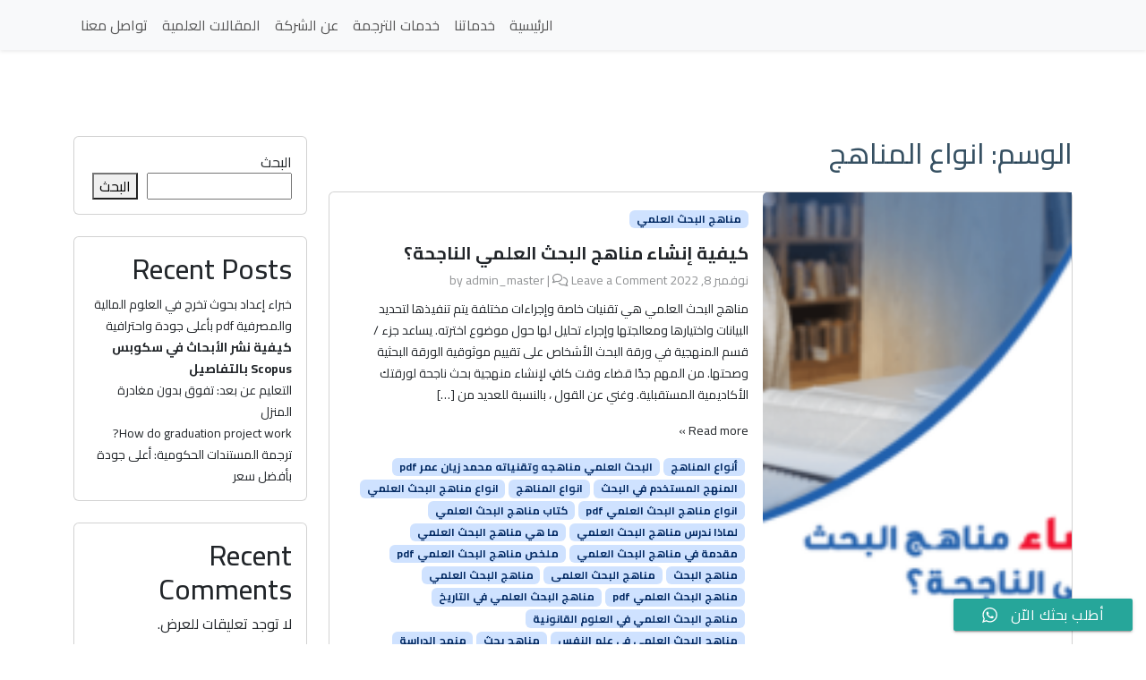

--- FILE ---
content_type: text/html; charset=UTF-8
request_url: https://masterdeg.com/tag/%D8%A7%D9%86%D9%88%D8%A7%D8%B9-%D8%A7%D9%84%D9%85%D9%86%D8%A7%D9%87%D8%AC/
body_size: 18485
content:
<!doctype html>
<html dir="rtl" dir="rtl" lang="ar" prefix="og: https://ogp.me/ns#">

<head>
	<!-- Google Tag Manager -->
<script>(function(w,d,s,l,i){w[l]=w[l]||[];w[l].push({'gtm.start':
new Date().getTime(),event:'gtm.js'});var f=d.getElementsByTagName(s)[0],
j=d.createElement(s),dl=l!='dataLayer'?'&l='+l:'';j.async=true;j.src=
'https://www.googletagmanager.com/gtm.js?id=GTM-MGD2DCL9'+dl;f.parentNode.insertBefore(j,f);
})(window,document,'script','dataLayer','GTM-MGD2DCL9');</script>
<!-- End Google Tag Manager -->

  <meta charset="UTF-8">
  <meta name="viewport" content="width=device-width, initial-scale=1">
  <link rel="profile" href="https://gmpg.org/xfn/11">
  <!-- Favicons -->
  <link rel="apple-touch-icon" sizes="180x180" href="https://masterdeg.com/wp-content/themes/master/img/favicon/apple-touch-icon.png">
  <link rel="icon" type="image/png" sizes="32x32" href="https://masterdeg.com/wp-content/themes/master/img/favicon/favicon-32x32.png">
  <link rel="icon" type="image/png" sizes="16x16" href="https://masterdeg.com/wp-content/themes/master/img/favicon/favicon-16x16.png">
  <link rel="manifest" href="https://masterdeg.com/wp-content/themes/master/img/favicon/site.webmanifest">
  <link rel="mask-icon" href="https://masterdeg.com/wp-content/themes/master/img/favicon/safari-pinned-tab.svg" color="#0d6efd">
  <meta name="msapplication-TileColor" content="#ffffff">
  <meta name="theme-color" content="#ffffff">
  
<!-- تحسين محرك البحث بواسطة رانك ماث - https://rankmath.com/ -->
<title>انواع المناهج - ماستر للخدمات التعليمية - نجاحك هدفنا</title>
<meta name="robots" content="follow, noindex"/>
<meta property="og:locale" content="ar_AR" />
<meta property="og:type" content="article" />
<meta property="og:title" content="انواع المناهج - ماستر للخدمات التعليمية - نجاحك هدفنا" />
<meta property="og:url" content="https://masterdeg.com/tag/%d8%a7%d9%86%d9%88%d8%a7%d8%b9-%d8%a7%d9%84%d9%85%d9%86%d8%a7%d9%87%d8%ac/" />
<meta property="og:site_name" content="ماستر للخدمات التعليمية - نجاحك هدفنا" />
<meta name="twitter:card" content="summary_large_image" />
<meta name="twitter:title" content="انواع المناهج - ماستر للخدمات التعليمية - نجاحك هدفنا" />
<meta name="twitter:label1" content="مقالات" />
<meta name="twitter:data1" content="1" />
<script type="application/ld+json" class="rank-math-schema">{"@context":"https://schema.org","@graph":[{"@type":"Person","@id":"https://masterdeg.com/#person","name":"\u0645\u0627\u0633\u062a\u0631 \u0644\u0644\u062e\u062f\u0645\u0627\u062a \u0627\u0644\u062a\u0639\u0644\u064a\u0645\u064a\u0629 - \u0646\u062c\u0627\u062d\u0643 \u0647\u062f\u0641\u0646\u0627"},{"@type":"WebSite","@id":"https://masterdeg.com/#website","url":"https://masterdeg.com","name":"\u0645\u0627\u0633\u062a\u0631 \u0644\u0644\u062e\u062f\u0645\u0627\u062a \u0627\u0644\u062a\u0639\u0644\u064a\u0645\u064a\u0629 - \u0646\u062c\u0627\u062d\u0643 \u0647\u062f\u0641\u0646\u0627","publisher":{"@id":"https://masterdeg.com/#person"},"inLanguage":"ar"},{"@type":"CollectionPage","@id":"https://masterdeg.com/tag/%d8%a7%d9%86%d9%88%d8%a7%d8%b9-%d8%a7%d9%84%d9%85%d9%86%d8%a7%d9%87%d8%ac/#webpage","url":"https://masterdeg.com/tag/%d8%a7%d9%86%d9%88%d8%a7%d8%b9-%d8%a7%d9%84%d9%85%d9%86%d8%a7%d9%87%d8%ac/","name":"\u0627\u0646\u0648\u0627\u0639 \u0627\u0644\u0645\u0646\u0627\u0647\u062c - \u0645\u0627\u0633\u062a\u0631 \u0644\u0644\u062e\u062f\u0645\u0627\u062a \u0627\u0644\u062a\u0639\u0644\u064a\u0645\u064a\u0629 - \u0646\u062c\u0627\u062d\u0643 \u0647\u062f\u0641\u0646\u0627","isPartOf":{"@id":"https://masterdeg.com/#website"},"inLanguage":"ar"}]}</script>
<!-- /إضافة تحسين محركات البحث لووردبريس Rank Math -->

<link rel="alternate" type="application/rss+xml" title="ماستر للخدمات التعليمية - نجاحك هدفنا &laquo; الخلاصة" href="https://masterdeg.com/feed/" />
<link rel="alternate" type="application/rss+xml" title="ماستر للخدمات التعليمية - نجاحك هدفنا &laquo; خلاصة التعليقات" href="https://masterdeg.com/comments/feed/" />
<link rel="alternate" type="application/rss+xml" title="ماستر للخدمات التعليمية - نجاحك هدفنا &laquo; انواع المناهج خلاصة الوسوم" href="https://masterdeg.com/tag/%d8%a7%d9%86%d9%88%d8%a7%d8%b9-%d8%a7%d9%84%d9%85%d9%86%d8%a7%d9%87%d8%ac/feed/" />
<style id='wp-img-auto-sizes-contain-inline-css'>
img:is([sizes=auto i],[sizes^="auto," i]){contain-intrinsic-size:3000px 1500px}
/*# sourceURL=wp-img-auto-sizes-contain-inline-css */
</style>
<link rel='stylesheet' id='ht_ctc_main_css-css' href='https://masterdeg.com/wp-content/plugins/click-to-chat-for-whatsapp/new/inc/assets/css/main.css?ver=4.11' media='all' />
<style id='wp-emoji-styles-inline-css'>

	img.wp-smiley, img.emoji {
		display: inline !important;
		border: none !important;
		box-shadow: none !important;
		height: 1em !important;
		width: 1em !important;
		margin: 0 0.07em !important;
		vertical-align: -0.1em !important;
		background: none !important;
		padding: 0 !important;
	}
/*# sourceURL=wp-emoji-styles-inline-css */
</style>
<style id='wp-block-library-inline-css'>
:root{--wp-block-synced-color:#7a00df;--wp-block-synced-color--rgb:122,0,223;--wp-bound-block-color:var(--wp-block-synced-color);--wp-editor-canvas-background:#ddd;--wp-admin-theme-color:#007cba;--wp-admin-theme-color--rgb:0,124,186;--wp-admin-theme-color-darker-10:#006ba1;--wp-admin-theme-color-darker-10--rgb:0,107,160.5;--wp-admin-theme-color-darker-20:#005a87;--wp-admin-theme-color-darker-20--rgb:0,90,135;--wp-admin-border-width-focus:2px}@media (min-resolution:192dpi){:root{--wp-admin-border-width-focus:1.5px}}.wp-element-button{cursor:pointer}:root .has-very-light-gray-background-color{background-color:#eee}:root .has-very-dark-gray-background-color{background-color:#313131}:root .has-very-light-gray-color{color:#eee}:root .has-very-dark-gray-color{color:#313131}:root .has-vivid-green-cyan-to-vivid-cyan-blue-gradient-background{background:linear-gradient(135deg,#00d084,#0693e3)}:root .has-purple-crush-gradient-background{background:linear-gradient(135deg,#34e2e4,#4721fb 50%,#ab1dfe)}:root .has-hazy-dawn-gradient-background{background:linear-gradient(135deg,#faaca8,#dad0ec)}:root .has-subdued-olive-gradient-background{background:linear-gradient(135deg,#fafae1,#67a671)}:root .has-atomic-cream-gradient-background{background:linear-gradient(135deg,#fdd79a,#004a59)}:root .has-nightshade-gradient-background{background:linear-gradient(135deg,#330968,#31cdcf)}:root .has-midnight-gradient-background{background:linear-gradient(135deg,#020381,#2874fc)}:root{--wp--preset--font-size--normal:16px;--wp--preset--font-size--huge:42px}.has-regular-font-size{font-size:1em}.has-larger-font-size{font-size:2.625em}.has-normal-font-size{font-size:var(--wp--preset--font-size--normal)}.has-huge-font-size{font-size:var(--wp--preset--font-size--huge)}.has-text-align-center{text-align:center}.has-text-align-left{text-align:left}.has-text-align-right{text-align:right}.has-fit-text{white-space:nowrap!important}#end-resizable-editor-section{display:none}.aligncenter{clear:both}.items-justified-left{justify-content:flex-start}.items-justified-center{justify-content:center}.items-justified-right{justify-content:flex-end}.items-justified-space-between{justify-content:space-between}.screen-reader-text{border:0;clip-path:inset(50%);height:1px;margin:-1px;overflow:hidden;padding:0;position:absolute;width:1px;word-wrap:normal!important}.screen-reader-text:focus{background-color:#ddd;clip-path:none;color:#444;display:block;font-size:1em;height:auto;left:5px;line-height:normal;padding:15px 23px 14px;text-decoration:none;top:5px;width:auto;z-index:100000}html :where(.has-border-color){border-style:solid}html :where([style*=border-top-color]){border-top-style:solid}html :where([style*=border-right-color]){border-right-style:solid}html :where([style*=border-bottom-color]){border-bottom-style:solid}html :where([style*=border-left-color]){border-left-style:solid}html :where([style*=border-width]){border-style:solid}html :where([style*=border-top-width]){border-top-style:solid}html :where([style*=border-right-width]){border-right-style:solid}html :where([style*=border-bottom-width]){border-bottom-style:solid}html :where([style*=border-left-width]){border-left-style:solid}html :where(img[class*=wp-image-]){height:auto;max-width:100%}:where(figure){margin:0 0 1em}html :where(.is-position-sticky){--wp-admin--admin-bar--position-offset:var(--wp-admin--admin-bar--height,0px)}@media screen and (max-width:600px){html :where(.is-position-sticky){--wp-admin--admin-bar--position-offset:0px}}

/*# sourceURL=wp-block-library-inline-css */
</style><style id='wp-block-archives-inline-css'>
.wp-block-archives{box-sizing:border-box}.wp-block-archives-dropdown label{display:block}
/*# sourceURL=https://masterdeg.com/wp-includes/blocks/archives/style.min.css */
</style>
<style id='wp-block-categories-inline-css'>
.wp-block-categories{box-sizing:border-box}.wp-block-categories.alignleft{margin-right:2em}.wp-block-categories.alignright{margin-left:2em}.wp-block-categories.wp-block-categories-dropdown.aligncenter{text-align:center}.wp-block-categories .wp-block-categories__label{display:block;width:100%}
/*# sourceURL=https://masterdeg.com/wp-includes/blocks/categories/style.min.css */
</style>
<style id='wp-block-heading-inline-css'>
h1:where(.wp-block-heading).has-background,h2:where(.wp-block-heading).has-background,h3:where(.wp-block-heading).has-background,h4:where(.wp-block-heading).has-background,h5:where(.wp-block-heading).has-background,h6:where(.wp-block-heading).has-background{padding:1.25em 2.375em}h1.has-text-align-left[style*=writing-mode]:where([style*=vertical-lr]),h1.has-text-align-right[style*=writing-mode]:where([style*=vertical-rl]),h2.has-text-align-left[style*=writing-mode]:where([style*=vertical-lr]),h2.has-text-align-right[style*=writing-mode]:where([style*=vertical-rl]),h3.has-text-align-left[style*=writing-mode]:where([style*=vertical-lr]),h3.has-text-align-right[style*=writing-mode]:where([style*=vertical-rl]),h4.has-text-align-left[style*=writing-mode]:where([style*=vertical-lr]),h4.has-text-align-right[style*=writing-mode]:where([style*=vertical-rl]),h5.has-text-align-left[style*=writing-mode]:where([style*=vertical-lr]),h5.has-text-align-right[style*=writing-mode]:where([style*=vertical-rl]),h6.has-text-align-left[style*=writing-mode]:where([style*=vertical-lr]),h6.has-text-align-right[style*=writing-mode]:where([style*=vertical-rl]){rotate:180deg}
/*# sourceURL=https://masterdeg.com/wp-includes/blocks/heading/style.min.css */
</style>
<style id='wp-block-latest-comments-inline-css'>
ol.wp-block-latest-comments{box-sizing:border-box;margin-right:0}:where(.wp-block-latest-comments:not([style*=line-height] .wp-block-latest-comments__comment)){line-height:1.1}:where(.wp-block-latest-comments:not([style*=line-height] .wp-block-latest-comments__comment-excerpt p)){line-height:1.8}.has-dates :where(.wp-block-latest-comments:not([style*=line-height])),.has-excerpts :where(.wp-block-latest-comments:not([style*=line-height])){line-height:1.5}.wp-block-latest-comments .wp-block-latest-comments{padding-right:0}.wp-block-latest-comments__comment{list-style:none;margin-bottom:1em}.has-avatars .wp-block-latest-comments__comment{list-style:none;min-height:2.25em}.has-avatars .wp-block-latest-comments__comment .wp-block-latest-comments__comment-excerpt,.has-avatars .wp-block-latest-comments__comment .wp-block-latest-comments__comment-meta{margin-right:3.25em}.wp-block-latest-comments__comment-excerpt p{font-size:.875em;margin:.36em 0 1.4em}.wp-block-latest-comments__comment-date{display:block;font-size:.75em}.wp-block-latest-comments .avatar,.wp-block-latest-comments__comment-avatar{border-radius:1.5em;display:block;float:right;height:2.5em;margin-left:.75em;width:2.5em}.wp-block-latest-comments[class*=-font-size] a,.wp-block-latest-comments[style*=font-size] a{font-size:inherit}
/*# sourceURL=https://masterdeg.com/wp-includes/blocks/latest-comments/style.min.css */
</style>
<style id='wp-block-latest-posts-inline-css'>
.wp-block-latest-posts{box-sizing:border-box}.wp-block-latest-posts.alignleft{margin-right:2em}.wp-block-latest-posts.alignright{margin-left:2em}.wp-block-latest-posts.wp-block-latest-posts__list{list-style:none}.wp-block-latest-posts.wp-block-latest-posts__list li{clear:both;overflow-wrap:break-word}.wp-block-latest-posts.is-grid{display:flex;flex-wrap:wrap}.wp-block-latest-posts.is-grid li{margin:0 0 1.25em 1.25em;width:100%}@media (min-width:600px){.wp-block-latest-posts.columns-2 li{width:calc(50% - .625em)}.wp-block-latest-posts.columns-2 li:nth-child(2n){margin-left:0}.wp-block-latest-posts.columns-3 li{width:calc(33.33333% - .83333em)}.wp-block-latest-posts.columns-3 li:nth-child(3n){margin-left:0}.wp-block-latest-posts.columns-4 li{width:calc(25% - .9375em)}.wp-block-latest-posts.columns-4 li:nth-child(4n){margin-left:0}.wp-block-latest-posts.columns-5 li{width:calc(20% - 1em)}.wp-block-latest-posts.columns-5 li:nth-child(5n){margin-left:0}.wp-block-latest-posts.columns-6 li{width:calc(16.66667% - 1.04167em)}.wp-block-latest-posts.columns-6 li:nth-child(6n){margin-left:0}}:root :where(.wp-block-latest-posts.is-grid){padding:0}:root :where(.wp-block-latest-posts.wp-block-latest-posts__list){padding-right:0}.wp-block-latest-posts__post-author,.wp-block-latest-posts__post-date{display:block;font-size:.8125em}.wp-block-latest-posts__post-excerpt,.wp-block-latest-posts__post-full-content{margin-bottom:1em;margin-top:.5em}.wp-block-latest-posts__featured-image a{display:inline-block}.wp-block-latest-posts__featured-image img{height:auto;max-width:100%;width:auto}.wp-block-latest-posts__featured-image.alignleft{float:left;margin-right:1em}.wp-block-latest-posts__featured-image.alignright{float:right;margin-left:1em}.wp-block-latest-posts__featured-image.aligncenter{margin-bottom:1em;text-align:center}
/*# sourceURL=https://masterdeg.com/wp-includes/blocks/latest-posts/style.min.css */
</style>
<style id='wp-block-search-inline-css'>
.wp-block-search__button{margin-right:10px;word-break:normal}.wp-block-search__button.has-icon{line-height:0}.wp-block-search__button svg{height:1.25em;min-height:24px;min-width:24px;width:1.25em;fill:currentColor;vertical-align:text-bottom}:where(.wp-block-search__button){border:1px solid #ccc;padding:6px 10px}.wp-block-search__inside-wrapper{display:flex;flex:auto;flex-wrap:nowrap;max-width:100%}.wp-block-search__label{width:100%}.wp-block-search.wp-block-search__button-only .wp-block-search__button{box-sizing:border-box;display:flex;flex-shrink:0;justify-content:center;margin-right:0;max-width:100%}.wp-block-search.wp-block-search__button-only .wp-block-search__inside-wrapper{min-width:0!important;transition-property:width}.wp-block-search.wp-block-search__button-only .wp-block-search__input{flex-basis:100%;transition-duration:.3s}.wp-block-search.wp-block-search__button-only.wp-block-search__searchfield-hidden,.wp-block-search.wp-block-search__button-only.wp-block-search__searchfield-hidden .wp-block-search__inside-wrapper{overflow:hidden}.wp-block-search.wp-block-search__button-only.wp-block-search__searchfield-hidden .wp-block-search__input{border-left-width:0!important;border-right-width:0!important;flex-basis:0;flex-grow:0;margin:0;min-width:0!important;padding-left:0!important;padding-right:0!important;width:0!important}:where(.wp-block-search__input){appearance:none;border:1px solid #949494;flex-grow:1;font-family:inherit;font-size:inherit;font-style:inherit;font-weight:inherit;letter-spacing:inherit;line-height:inherit;margin-left:0;margin-right:0;min-width:3rem;padding:8px;text-decoration:unset!important;text-transform:inherit}:where(.wp-block-search__button-inside .wp-block-search__inside-wrapper){background-color:#fff;border:1px solid #949494;box-sizing:border-box;padding:4px}:where(.wp-block-search__button-inside .wp-block-search__inside-wrapper) .wp-block-search__input{border:none;border-radius:0;padding:0 4px}:where(.wp-block-search__button-inside .wp-block-search__inside-wrapper) .wp-block-search__input:focus{outline:none}:where(.wp-block-search__button-inside .wp-block-search__inside-wrapper) :where(.wp-block-search__button){padding:4px 8px}.wp-block-search.aligncenter .wp-block-search__inside-wrapper{margin:auto}.wp-block[data-align=right] .wp-block-search.wp-block-search__button-only .wp-block-search__inside-wrapper{float:left}
/*# sourceURL=https://masterdeg.com/wp-includes/blocks/search/style.min.css */
</style>
<style id='wp-block-group-inline-css'>
.wp-block-group{box-sizing:border-box}:where(.wp-block-group.wp-block-group-is-layout-constrained){position:relative}
/*# sourceURL=https://masterdeg.com/wp-includes/blocks/group/style.min.css */
</style>
<style id='wp-block-paragraph-inline-css'>
.is-small-text{font-size:.875em}.is-regular-text{font-size:1em}.is-large-text{font-size:2.25em}.is-larger-text{font-size:3em}.has-drop-cap:not(:focus):first-letter{float:right;font-size:8.4em;font-style:normal;font-weight:100;line-height:.68;margin:.05em 0 0 .1em;text-transform:uppercase}body.rtl .has-drop-cap:not(:focus):first-letter{float:none;margin-right:.1em}p.has-drop-cap.has-background{overflow:hidden}:root :where(p.has-background){padding:1.25em 2.375em}:where(p.has-text-color:not(.has-link-color)) a{color:inherit}p.has-text-align-left[style*="writing-mode:vertical-lr"],p.has-text-align-right[style*="writing-mode:vertical-rl"]{rotate:180deg}
/*# sourceURL=https://masterdeg.com/wp-includes/blocks/paragraph/style.min.css */
</style>
<style id='wp-block-pullquote-inline-css'>
.wp-block-pullquote{box-sizing:border-box;margin:0 0 1em;overflow-wrap:break-word;padding:4em 0;text-align:center}.wp-block-pullquote blockquote,.wp-block-pullquote p{color:inherit}.wp-block-pullquote blockquote{margin:0}.wp-block-pullquote p{margin-top:0}.wp-block-pullquote p:last-child{margin-bottom:0}.wp-block-pullquote.alignleft,.wp-block-pullquote.alignright{max-width:420px}.wp-block-pullquote cite,.wp-block-pullquote footer{position:relative}.wp-block-pullquote .has-text-color a{color:inherit}.wp-block-pullquote.has-text-align-left blockquote{text-align:right}.wp-block-pullquote.has-text-align-right blockquote{text-align:left}.wp-block-pullquote.has-text-align-center blockquote{text-align:center}.wp-block-pullquote.is-style-solid-color{border:none}.wp-block-pullquote.is-style-solid-color blockquote{margin-left:auto;margin-right:auto;max-width:60%}.wp-block-pullquote.is-style-solid-color blockquote p{font-size:2em;margin-bottom:0;margin-top:0}.wp-block-pullquote.is-style-solid-color blockquote cite{font-style:normal;text-transform:none}.wp-block-pullquote :where(cite){color:inherit;display:block}
/*# sourceURL=https://masterdeg.com/wp-includes/blocks/pullquote/style.min.css */
</style>
<style id='global-styles-inline-css'>
:root{--wp--preset--aspect-ratio--square: 1;--wp--preset--aspect-ratio--4-3: 4/3;--wp--preset--aspect-ratio--3-4: 3/4;--wp--preset--aspect-ratio--3-2: 3/2;--wp--preset--aspect-ratio--2-3: 2/3;--wp--preset--aspect-ratio--16-9: 16/9;--wp--preset--aspect-ratio--9-16: 9/16;--wp--preset--color--black: #000000;--wp--preset--color--cyan-bluish-gray: #abb8c3;--wp--preset--color--white: #ffffff;--wp--preset--color--pale-pink: #f78da7;--wp--preset--color--vivid-red: #cf2e2e;--wp--preset--color--luminous-vivid-orange: #ff6900;--wp--preset--color--luminous-vivid-amber: #fcb900;--wp--preset--color--light-green-cyan: #7bdcb5;--wp--preset--color--vivid-green-cyan: #00d084;--wp--preset--color--pale-cyan-blue: #8ed1fc;--wp--preset--color--vivid-cyan-blue: #0693e3;--wp--preset--color--vivid-purple: #9b51e0;--wp--preset--gradient--vivid-cyan-blue-to-vivid-purple: linear-gradient(135deg,rgb(6,147,227) 0%,rgb(155,81,224) 100%);--wp--preset--gradient--light-green-cyan-to-vivid-green-cyan: linear-gradient(135deg,rgb(122,220,180) 0%,rgb(0,208,130) 100%);--wp--preset--gradient--luminous-vivid-amber-to-luminous-vivid-orange: linear-gradient(135deg,rgb(252,185,0) 0%,rgb(255,105,0) 100%);--wp--preset--gradient--luminous-vivid-orange-to-vivid-red: linear-gradient(135deg,rgb(255,105,0) 0%,rgb(207,46,46) 100%);--wp--preset--gradient--very-light-gray-to-cyan-bluish-gray: linear-gradient(135deg,rgb(238,238,238) 0%,rgb(169,184,195) 100%);--wp--preset--gradient--cool-to-warm-spectrum: linear-gradient(135deg,rgb(74,234,220) 0%,rgb(151,120,209) 20%,rgb(207,42,186) 40%,rgb(238,44,130) 60%,rgb(251,105,98) 80%,rgb(254,248,76) 100%);--wp--preset--gradient--blush-light-purple: linear-gradient(135deg,rgb(255,206,236) 0%,rgb(152,150,240) 100%);--wp--preset--gradient--blush-bordeaux: linear-gradient(135deg,rgb(254,205,165) 0%,rgb(254,45,45) 50%,rgb(107,0,62) 100%);--wp--preset--gradient--luminous-dusk: linear-gradient(135deg,rgb(255,203,112) 0%,rgb(199,81,192) 50%,rgb(65,88,208) 100%);--wp--preset--gradient--pale-ocean: linear-gradient(135deg,rgb(255,245,203) 0%,rgb(182,227,212) 50%,rgb(51,167,181) 100%);--wp--preset--gradient--electric-grass: linear-gradient(135deg,rgb(202,248,128) 0%,rgb(113,206,126) 100%);--wp--preset--gradient--midnight: linear-gradient(135deg,rgb(2,3,129) 0%,rgb(40,116,252) 100%);--wp--preset--font-size--small: 13px;--wp--preset--font-size--medium: 20px;--wp--preset--font-size--large: 36px;--wp--preset--font-size--x-large: 42px;--wp--preset--spacing--20: 0.44rem;--wp--preset--spacing--30: 0.67rem;--wp--preset--spacing--40: 1rem;--wp--preset--spacing--50: 1.5rem;--wp--preset--spacing--60: 2.25rem;--wp--preset--spacing--70: 3.38rem;--wp--preset--spacing--80: 5.06rem;--wp--preset--shadow--natural: 6px 6px 9px rgba(0, 0, 0, 0.2);--wp--preset--shadow--deep: 12px 12px 50px rgba(0, 0, 0, 0.4);--wp--preset--shadow--sharp: 6px 6px 0px rgba(0, 0, 0, 0.2);--wp--preset--shadow--outlined: 6px 6px 0px -3px rgb(255, 255, 255), 6px 6px rgb(0, 0, 0);--wp--preset--shadow--crisp: 6px 6px 0px rgb(0, 0, 0);}:where(.is-layout-flex){gap: 0.5em;}:where(.is-layout-grid){gap: 0.5em;}body .is-layout-flex{display: flex;}.is-layout-flex{flex-wrap: wrap;align-items: center;}.is-layout-flex > :is(*, div){margin: 0;}body .is-layout-grid{display: grid;}.is-layout-grid > :is(*, div){margin: 0;}:where(.wp-block-columns.is-layout-flex){gap: 2em;}:where(.wp-block-columns.is-layout-grid){gap: 2em;}:where(.wp-block-post-template.is-layout-flex){gap: 1.25em;}:where(.wp-block-post-template.is-layout-grid){gap: 1.25em;}.has-black-color{color: var(--wp--preset--color--black) !important;}.has-cyan-bluish-gray-color{color: var(--wp--preset--color--cyan-bluish-gray) !important;}.has-white-color{color: var(--wp--preset--color--white) !important;}.has-pale-pink-color{color: var(--wp--preset--color--pale-pink) !important;}.has-vivid-red-color{color: var(--wp--preset--color--vivid-red) !important;}.has-luminous-vivid-orange-color{color: var(--wp--preset--color--luminous-vivid-orange) !important;}.has-luminous-vivid-amber-color{color: var(--wp--preset--color--luminous-vivid-amber) !important;}.has-light-green-cyan-color{color: var(--wp--preset--color--light-green-cyan) !important;}.has-vivid-green-cyan-color{color: var(--wp--preset--color--vivid-green-cyan) !important;}.has-pale-cyan-blue-color{color: var(--wp--preset--color--pale-cyan-blue) !important;}.has-vivid-cyan-blue-color{color: var(--wp--preset--color--vivid-cyan-blue) !important;}.has-vivid-purple-color{color: var(--wp--preset--color--vivid-purple) !important;}.has-black-background-color{background-color: var(--wp--preset--color--black) !important;}.has-cyan-bluish-gray-background-color{background-color: var(--wp--preset--color--cyan-bluish-gray) !important;}.has-white-background-color{background-color: var(--wp--preset--color--white) !important;}.has-pale-pink-background-color{background-color: var(--wp--preset--color--pale-pink) !important;}.has-vivid-red-background-color{background-color: var(--wp--preset--color--vivid-red) !important;}.has-luminous-vivid-orange-background-color{background-color: var(--wp--preset--color--luminous-vivid-orange) !important;}.has-luminous-vivid-amber-background-color{background-color: var(--wp--preset--color--luminous-vivid-amber) !important;}.has-light-green-cyan-background-color{background-color: var(--wp--preset--color--light-green-cyan) !important;}.has-vivid-green-cyan-background-color{background-color: var(--wp--preset--color--vivid-green-cyan) !important;}.has-pale-cyan-blue-background-color{background-color: var(--wp--preset--color--pale-cyan-blue) !important;}.has-vivid-cyan-blue-background-color{background-color: var(--wp--preset--color--vivid-cyan-blue) !important;}.has-vivid-purple-background-color{background-color: var(--wp--preset--color--vivid-purple) !important;}.has-black-border-color{border-color: var(--wp--preset--color--black) !important;}.has-cyan-bluish-gray-border-color{border-color: var(--wp--preset--color--cyan-bluish-gray) !important;}.has-white-border-color{border-color: var(--wp--preset--color--white) !important;}.has-pale-pink-border-color{border-color: var(--wp--preset--color--pale-pink) !important;}.has-vivid-red-border-color{border-color: var(--wp--preset--color--vivid-red) !important;}.has-luminous-vivid-orange-border-color{border-color: var(--wp--preset--color--luminous-vivid-orange) !important;}.has-luminous-vivid-amber-border-color{border-color: var(--wp--preset--color--luminous-vivid-amber) !important;}.has-light-green-cyan-border-color{border-color: var(--wp--preset--color--light-green-cyan) !important;}.has-vivid-green-cyan-border-color{border-color: var(--wp--preset--color--vivid-green-cyan) !important;}.has-pale-cyan-blue-border-color{border-color: var(--wp--preset--color--pale-cyan-blue) !important;}.has-vivid-cyan-blue-border-color{border-color: var(--wp--preset--color--vivid-cyan-blue) !important;}.has-vivid-purple-border-color{border-color: var(--wp--preset--color--vivid-purple) !important;}.has-vivid-cyan-blue-to-vivid-purple-gradient-background{background: var(--wp--preset--gradient--vivid-cyan-blue-to-vivid-purple) !important;}.has-light-green-cyan-to-vivid-green-cyan-gradient-background{background: var(--wp--preset--gradient--light-green-cyan-to-vivid-green-cyan) !important;}.has-luminous-vivid-amber-to-luminous-vivid-orange-gradient-background{background: var(--wp--preset--gradient--luminous-vivid-amber-to-luminous-vivid-orange) !important;}.has-luminous-vivid-orange-to-vivid-red-gradient-background{background: var(--wp--preset--gradient--luminous-vivid-orange-to-vivid-red) !important;}.has-very-light-gray-to-cyan-bluish-gray-gradient-background{background: var(--wp--preset--gradient--very-light-gray-to-cyan-bluish-gray) !important;}.has-cool-to-warm-spectrum-gradient-background{background: var(--wp--preset--gradient--cool-to-warm-spectrum) !important;}.has-blush-light-purple-gradient-background{background: var(--wp--preset--gradient--blush-light-purple) !important;}.has-blush-bordeaux-gradient-background{background: var(--wp--preset--gradient--blush-bordeaux) !important;}.has-luminous-dusk-gradient-background{background: var(--wp--preset--gradient--luminous-dusk) !important;}.has-pale-ocean-gradient-background{background: var(--wp--preset--gradient--pale-ocean) !important;}.has-electric-grass-gradient-background{background: var(--wp--preset--gradient--electric-grass) !important;}.has-midnight-gradient-background{background: var(--wp--preset--gradient--midnight) !important;}.has-small-font-size{font-size: var(--wp--preset--font-size--small) !important;}.has-medium-font-size{font-size: var(--wp--preset--font-size--medium) !important;}.has-large-font-size{font-size: var(--wp--preset--font-size--large) !important;}.has-x-large-font-size{font-size: var(--wp--preset--font-size--x-large) !important;}
:root :where(.wp-block-pullquote){font-size: 1.5em;line-height: 1.6;}
/*# sourceURL=global-styles-inline-css */
</style>

<style id='classic-theme-styles-inline-css'>
/*! This file is auto-generated */
.wp-block-button__link{color:#fff;background-color:#32373c;border-radius:9999px;box-shadow:none;text-decoration:none;padding:calc(.667em + 2px) calc(1.333em + 2px);font-size:1.125em}.wp-block-file__button{background:#32373c;color:#fff;text-decoration:none}
/*# sourceURL=/wp-includes/css/classic-themes.min.css */
</style>
<link rel='stylesheet' id='ez-toc-css' href='https://masterdeg.com/wp-content/plugins/easy-table-of-contents/assets/css/screen.min.css?ver=2.0.69.1' media='all' />
<style id='ez-toc-inline-css'>
div#ez-toc-container .ez-toc-title {font-size: 250%;}div#ez-toc-container .ez-toc-title {font-weight: 900;}div#ez-toc-container ul li {font-size: 100%;}div#ez-toc-container ul li {font-weight: 500;}div#ez-toc-container nav ul ul li {font-size: 90%;}div#ez-toc-container {background: #0066bf;border: 1px solid #005fbf;}div#ez-toc-container p.ez-toc-title , #ez-toc-container .ez_toc_custom_title_icon , #ez-toc-container .ez_toc_custom_toc_icon {color: #eeee22;}div#ez-toc-container ul.ez-toc-list a {color: #ffffff;}div#ez-toc-container ul.ez-toc-list a:hover {color: #eded00;}div#ez-toc-container ul.ez-toc-list a:visited {color: #eded57;}
.ez-toc-container-direction {direction: rtl;}.ez-toc-counter-rtl ul {direction: rtl;counter-reset: item ;}.ez-toc-counter-rtl nav ul li a::before {content: counter(item, disc) '  ';margin-left: .2em; counter-increment: item;flex-grow: 0;flex-shrink: 0;float: right; }.ez-toc-widget-direction {direction: rtl;}.ez-toc-widget-container-rtl ul {direction: rtl;counter-reset: item ;}.ez-toc-widget-container-rtl nav ul li a::before {content: counter(item, disc) '  ';margin-left: .2em; counter-increment: item;flex-grow: 0;flex-shrink: 0;float: right; }
/*# sourceURL=ez-toc-inline-css */
</style>
<link rel='stylesheet' id='bootscore-style-css' href='https://masterdeg.com/wp-content/themes/master/style.css?ver=202403261127' media='all' />
<link rel='stylesheet' id='fontawesome-css' onload="if(media!='all')media='all'" href='https://masterdeg.com/wp-content/themes/master/fontawesome/css/all.min.css?ver=202403261127' media='all' />
<link rel='stylesheet' id='swiper-css' href='https://masterdeg.com/wp-content/themes/master/css/swiper-bundle.min.css?ver=202403261127' media='all' />
<link rel='stylesheet' id='main-css' href='https://masterdeg.com/wp-content/themes/master/css/main.css?ver=202403261128' media='all' />
<link rel='stylesheet' id='style-theme-css' href='https://masterdeg.com/wp-content/themes/master/css/style-theme.css?ver=202403261127' media='all' />
<script src="https://masterdeg.com/wp-includes/js/jquery/jquery.min.js?ver=3.7.1" id="jquery-core-js"></script>
<script src="https://masterdeg.com/wp-includes/js/jquery/jquery-migrate.min.js?ver=3.4.1" id="jquery-migrate-js"></script>
<link rel="https://api.w.org/" href="https://masterdeg.com/wp-json/" /><link rel="alternate" title="JSON" type="application/json" href="https://masterdeg.com/wp-json/wp/v2/tags/4041" /><link rel="EditURI" type="application/rsd+xml" title="RSD" href="https://masterdeg.com/xmlrpc.php?rsd" />
<link rel="stylesheet" href="https://masterdeg.com/wp-content/themes/master/rtl.css" media="screen" /><meta name="generator" content="WordPress 6.9" />
<meta name="cdp-version" content="1.4.9" /><link rel="icon" href="https://masterdeg.com/wp-content/uploads/2024/02/cropped-Webp.net-resizeimage-14-32x32.png" sizes="32x32" />
<link rel="icon" href="https://masterdeg.com/wp-content/uploads/2024/02/cropped-Webp.net-resizeimage-14-192x192.png" sizes="192x192" />
<link rel="apple-touch-icon" href="https://masterdeg.com/wp-content/uploads/2024/02/cropped-Webp.net-resizeimage-14-180x180.png" />
<meta name="msapplication-TileImage" content="https://masterdeg.com/wp-content/uploads/2024/02/cropped-Webp.net-resizeimage-14-270x270.png" />
</head>
	<!-- Google tag (gtag.js) -->
<script async src="https://www.googletagmanager.com/gtag/js?id=G-WCECQWMHLM"></script>
<script>
  window.dataLayer = window.dataLayer || [];
  function gtag(){dataLayer.push(arguments);}
  gtag('js', new Date());

  gtag('config', 'G-WCECQWMHLM');
</script>
	
	<!-- Google Tag Manager -->
<script>(function(w,d,s,l,i){w[l]=w[l]||[];w[l].push({'gtm.start':
new Date().getTime(),event:'gtm.js'});var f=d.getElementsByTagName(s)[0],
j=d.createElement(s),dl=l!='dataLayer'?'&l='+l:'';j.async=true;j.src=
'https://www.googletagmanager.com/gtm.js?id='+i+dl;f.parentNode.insertBefore(j,f);
})(window,document,'script','dataLayer','GTM-KNFW33T');</script>
<!-- End Google Tag Manager -->

<body class="rtl archive tag tag-4041 wp-theme-master hfeed">
	<body class="rtl archive tag tag-4041 wp-theme-master hfeed">
<!-- Google Tag Manager (noscript) -->
<noscript><iframe src="https://www.googletagmanager.com/ns.html?id=GTM-MGD2DCL9"
height="0" width="0" style="display:none;visibility:hidden"></iframe></noscript>
<!-- End Google Tag Manager (noscript) -->


  
  <div id="page" class="site">
    <nav class="navbar navbar-expand-xl bg-body-tertiary shadow-sm">
      <div class="container">
        <a class="navbar-brand" href="https://masterdeg.com/">
          <img src="https://new.masterdeg.com/wp-content/uploads/2024/02/Webp.net-resizeimage-14.png" width="160" alt="">
        </a>
        <button class="navbar-toggler" type="button" data-bs-toggle="collapse" data-bs-target="#navbarSupportedContent" aria-controls="navbarSupportedContent" aria-expanded="false" aria-label="Toggle navigation">
          <span class="navbar-toggler-icon"></span>
        </button>
        <div class="collapse navbar-collapse" id="navbarSupportedContent">
          <ul id="bootscore-navbar" class="navbar-nav me-auto mb-2 mb-lg-0"><li  id="menu-item-13" class="nav-item nav-item-13"><a href="https://masterdeg.com/" class="nav-link ">الرئيسية</a></li>
<li  id="menu-item-16" class="nav-item nav-item-16"><a href="https://masterdeg.com/%d8%ae%d8%af%d9%85%d8%a7%d8%aa%d9%86%d8%a7/" class="nav-link ">خدماتنا</a></li>
<li  id="menu-item-362" class="nav-item nav-item-362"><a href="#" class="nav-link ">خدمات الترجمة</a></li>
<li  id="menu-item-359" class="nav-item nav-item-359"><a href="https://masterdeg.com/about-us/" class="nav-link ">عن الشركة</a></li>
<li  id="menu-item-360" class="nav-item nav-item-360"><a href="https://masterdeg.com/%d8%a7%d9%84%d9%85%d9%82%d8%a7%d9%84%d8%a7%d8%aa-%d8%a7%d9%84%d8%b9%d9%84%d9%85%d9%8a%d8%a9/" class="nav-link ">المقالات العلمية</a></li>
<li  id="menu-item-361" class="nav-item nav-item-361"><a href="https://masterdeg.com/contact-us/" class="nav-link ">تواصل معنا</a></li>
</ul>        </div>
      </div>
    </nav>
  <div id="content" class="site-content container py-5 mt-5">
    <div id="primary" class="content-area">

      
      <div class="row">
        <div class="col-md-8 col-lg-9">

          <main id="main" class="site-main">

            <header class="page-header mb-4">
              <h1>الوسم: <span>انواع المناهج</span></h1>                          </header>

                          
                <div class="card horizontal mb-4">
                  <div class="row g-0">

                                          <div class="col-lg-6 col-xl-5 col-xxl-4">
                        <a href="https://masterdeg.com/%d9%83%d9%8a%d9%81%d9%8a%d8%a9-%d8%a5%d9%86%d8%b4%d8%a7%d8%a1-%d9%85%d9%86%d8%a7%d9%87%d8%ac-%d8%a7%d9%84%d8%a8%d8%ad%d8%ab-%d8%a7%d9%84%d8%b9%d9%84%d9%85%d9%8a%d8%9f/">
                          <img width="300" height="185" src="https://masterdeg.com/wp-content/uploads/2022/11/كيفية-إنشاء-مناهج-البحث-العلمي-الناجحة؟-1-300x185.png" class="card-img-lg-start wp-post-image" alt="كيفية إنشاء مناهج البحث العلمي الناجحة؟" decoding="async" fetchpriority="high" srcset="https://masterdeg.com/wp-content/uploads/2022/11/كيفية-إنشاء-مناهج-البحث-العلمي-الناجحة؟-1-300x185.png 300w, https://masterdeg.com/wp-content/uploads/2022/11/كيفية-إنشاء-مناهج-البحث-العلمي-الناجحة؟-1.png 555w" sizes="(max-width: 300px) 100vw, 300px" />                        </a>
                      </div>
                    
                    <div class="col">
                      <div class="card-body">

                        <p class="category-badge"><a href="https://masterdeg.com/category/%d9%85%d9%86%d8%a7%d9%87%d8%ac-%d8%a7%d9%84%d8%a8%d8%ad%d8%ab-%d8%a7%d9%84%d8%b9%d9%84%d9%85%d9%8a/" class="badge bg-primary-subtle text-primary-emphasis text-decoration-none">مناهج البحث العلمي</a></p>
                        <a class="text-body text-decoration-none" href="https://masterdeg.com/%d9%83%d9%8a%d9%81%d9%8a%d8%a9-%d8%a5%d9%86%d8%b4%d8%a7%d8%a1-%d9%85%d9%86%d8%a7%d9%87%d8%ac-%d8%a7%d9%84%d8%a8%d8%ad%d8%ab-%d8%a7%d9%84%d8%b9%d9%84%d9%85%d9%8a%d8%9f/">
                          <h2 class="blog-post-title h5"><strong>كيفية إنشاء مناهج البحث العلمي الناجحة؟</strong></h2>                        </a>

                                                  <p class="meta small mb-2 text-body-tertiary">
                            <span class="posted-on"><span rel="bookmark"><time class="entry-date published updated" datetime="2022-11-08T16:49:49+00:00">نوفمبر 8, 2022</time></span></span><span class="byline"> by <span class="author vcard"><a class="url fn n" href="https://masterdeg.com/author/admin_master/">admin_master</a></span></span> <span class="comment-divider">|</span> <i class="fa-regular fa-comments"></i> <span class="comments-link"><a href="https://masterdeg.com/%d9%83%d9%8a%d9%81%d9%8a%d8%a9-%d8%a5%d9%86%d8%b4%d8%a7%d8%a1-%d9%85%d9%86%d8%a7%d9%87%d8%ac-%d8%a7%d9%84%d8%a8%d8%ad%d8%ab-%d8%a7%d9%84%d8%b9%d9%84%d9%85%d9%8a%d8%9f/#respond">Leave a Comment</a></span>                          </p>
                        
                        <p class="card-text">
                          <a class="text-body text-decoration-none" href="https://masterdeg.com/%d9%83%d9%8a%d9%81%d9%8a%d8%a9-%d8%a5%d9%86%d8%b4%d8%a7%d8%a1-%d9%85%d9%86%d8%a7%d9%87%d8%ac-%d8%a7%d9%84%d8%a8%d8%ad%d8%ab-%d8%a7%d9%84%d8%b9%d9%84%d9%85%d9%8a%d8%9f/">
                            مناهج البحث العلمي هي تقنيات خاصة وإجراءات مختلفة يتم تنفيذها لتحديد البيانات واختيارها ومعالجتها وإجراء تحليل لها حول موضوع اخترته. يساعد جزء / قسم المنهجية في ورقة البحث الأشخاص على تقييم موثوقية الورقة البحثية وصحتها. من المهم جدًا قضاء وقت كافٍ لإنشاء منهجية بحث ناجحة لورقتك الأكاديمية المستقبلية. وغني عن القول ، بالنسبة للعديد من [&hellip;]                          </a>
                        </p>

                        <p class="card-text">
                          <a class="read-more" href="https://masterdeg.com/%d9%83%d9%8a%d9%81%d9%8a%d8%a9-%d8%a5%d9%86%d8%b4%d8%a7%d8%a1-%d9%85%d9%86%d8%a7%d9%87%d8%ac-%d8%a7%d9%84%d8%a8%d8%ad%d8%ab-%d8%a7%d9%84%d8%b9%d9%84%d9%85%d9%8a%d8%9f/">
                            Read more »                          </a>
                        </p>

                        <div class="tags-links"><p class="tags-heading mb-2">Tagged</p><a class="badge bg-primary-subtle text-primary-emphasis text-decoration-none me-1" href="https://masterdeg.com/tag/%d8%a3%d9%86%d9%88%d8%a7%d8%b9-%d8%a7%d9%84%d9%85%d9%86%d8%a7%d9%87%d8%ac/" rel="tag">أنواع المناهج</a><a class="badge bg-primary-subtle text-primary-emphasis text-decoration-none me-1" href="https://masterdeg.com/tag/%d8%a7%d9%84%d8%a8%d8%ad%d8%ab-%d8%a7%d9%84%d8%b9%d9%84%d9%85%d9%8a-%d9%85%d9%86%d8%a7%d9%87%d8%ac%d9%87-%d9%88%d8%aa%d9%82%d9%86%d9%8a%d8%a7%d8%aa%d9%87-%d9%85%d8%ad%d9%85%d8%af-%d8%b2%d9%8a%d8%a7/" rel="tag">البحث العلمي مناهجه وتقنياته محمد زيان عمر pdf</a><a class="badge bg-primary-subtle text-primary-emphasis text-decoration-none me-1" href="https://masterdeg.com/tag/%d8%a7%d9%84%d9%85%d9%86%d9%87%d8%ac-%d8%a7%d9%84%d9%85%d8%b3%d8%aa%d8%ae%d8%af%d9%85-%d9%81%d9%8a-%d8%a7%d9%84%d8%a8%d8%ad%d8%ab/" rel="tag">المنهج المستخدم في البحث</a><a class="badge bg-primary-subtle text-primary-emphasis text-decoration-none me-1" href="https://masterdeg.com/tag/%d8%a7%d9%86%d9%88%d8%a7%d8%b9-%d8%a7%d9%84%d9%85%d9%86%d8%a7%d9%87%d8%ac/" rel="tag">انواع المناهج</a><a class="badge bg-primary-subtle text-primary-emphasis text-decoration-none me-1" href="https://masterdeg.com/tag/%d8%a7%d9%86%d9%88%d8%a7%d8%b9-%d9%85%d9%86%d8%a7%d9%87%d8%ac-%d8%a7%d9%84%d8%a8%d8%ad%d8%ab-%d8%a7%d9%84%d8%b9%d9%84%d9%85%d9%8a/" rel="tag">انواع مناهج البحث العلمي</a><a class="badge bg-primary-subtle text-primary-emphasis text-decoration-none me-1" href="https://masterdeg.com/tag/%d8%a7%d9%86%d9%88%d8%a7%d8%b9-%d9%85%d9%86%d8%a7%d9%87%d8%ac-%d8%a7%d9%84%d8%a8%d8%ad%d8%ab-%d8%a7%d9%84%d8%b9%d9%84%d9%85%d9%8a-pdf/" rel="tag">انواع مناهج البحث العلمي pdf</a><a class="badge bg-primary-subtle text-primary-emphasis text-decoration-none me-1" href="https://masterdeg.com/tag/%d9%83%d8%aa%d8%a7%d8%a8-%d9%85%d9%86%d8%a7%d9%87%d8%ac-%d8%a7%d9%84%d8%a8%d8%ad%d8%ab-%d8%a7%d9%84%d8%b9%d9%84%d9%85%d9%8a/" rel="tag">كتاب مناهج البحث العلمي</a><a class="badge bg-primary-subtle text-primary-emphasis text-decoration-none me-1" href="https://masterdeg.com/tag/%d9%84%d9%85%d8%a7%d8%b0%d8%a7-%d9%86%d8%af%d8%b1%d8%b3-%d9%85%d9%86%d8%a7%d9%87%d8%ac-%d8%a7%d9%84%d8%a8%d8%ad%d8%ab-%d8%a7%d9%84%d8%b9%d9%84%d9%85%d9%8a/" rel="tag">لماذا ندرس مناهج البحث العلمي</a><a class="badge bg-primary-subtle text-primary-emphasis text-decoration-none me-1" href="https://masterdeg.com/tag/%d9%85%d8%a7-%d9%87%d9%8a-%d9%85%d9%86%d8%a7%d9%87%d8%ac-%d8%a7%d9%84%d8%a8%d8%ad%d8%ab-%d8%a7%d9%84%d8%b9%d9%84%d9%85%d9%8a/" rel="tag">ما هي مناهج البحث العلمي</a><a class="badge bg-primary-subtle text-primary-emphasis text-decoration-none me-1" href="https://masterdeg.com/tag/%d9%85%d9%82%d8%af%d9%85%d8%a9-%d9%81%d9%8a-%d9%85%d9%86%d8%a7%d9%87%d8%ac-%d8%a7%d9%84%d8%a8%d8%ad%d8%ab-%d8%a7%d9%84%d8%b9%d9%84%d9%85%d9%8a/" rel="tag">مقدمة في مناهج البحث العلمي</a><a class="badge bg-primary-subtle text-primary-emphasis text-decoration-none me-1" href="https://masterdeg.com/tag/%d9%85%d9%84%d8%ae%d8%b5-%d9%85%d9%86%d8%a7%d9%87%d8%ac-%d8%a7%d9%84%d8%a8%d8%ad%d8%ab-%d8%a7%d9%84%d8%b9%d9%84%d9%85%d9%8a-pdf/" rel="tag">ملخص مناهج البحث العلمي pdf</a><a class="badge bg-primary-subtle text-primary-emphasis text-decoration-none me-1" href="https://masterdeg.com/tag/%d9%85%d9%86%d8%a7%d9%87%d8%ac-%d8%a7%d9%84%d8%a8%d8%ad%d8%ab/" rel="tag">مناهج البحث</a><a class="badge bg-primary-subtle text-primary-emphasis text-decoration-none me-1" href="https://masterdeg.com/tag/%d9%85%d9%86%d8%a7%d9%87%d8%ac-%d8%a7%d9%84%d8%a8%d8%ad%d8%ab-%d8%a7%d9%84%d8%b9%d9%84%d9%85%d9%89/" rel="tag">مناهج البحث العلمى</a><a class="badge bg-primary-subtle text-primary-emphasis text-decoration-none me-1" href="https://masterdeg.com/tag/research-methodology/" rel="tag">مناهج البحث العلمي</a><a class="badge bg-primary-subtle text-primary-emphasis text-decoration-none me-1" href="https://masterdeg.com/tag/%d9%85%d9%86%d8%a7%d9%87%d8%ac-%d8%a7%d9%84%d8%a8%d8%ad%d8%ab-%d8%a7%d9%84%d8%b9%d9%84%d9%85%d9%8a-pdf/" rel="tag">مناهج البحث العلمي pdf</a><a class="badge bg-primary-subtle text-primary-emphasis text-decoration-none me-1" href="https://masterdeg.com/tag/%d9%85%d9%86%d8%a7%d9%87%d8%ac-%d8%a7%d9%84%d8%a8%d8%ad%d8%ab-%d8%a7%d9%84%d8%b9%d9%84%d9%85%d9%8a-%d9%81%d9%8a-%d8%a7%d9%84%d8%aa%d8%a7%d8%b1%d9%8a%d8%ae/" rel="tag">مناهج البحث العلمي في التاريخ</a><a class="badge bg-primary-subtle text-primary-emphasis text-decoration-none me-1" href="https://masterdeg.com/tag/%d9%85%d9%86%d8%a7%d9%87%d8%ac-%d8%a7%d9%84%d8%a8%d8%ad%d8%ab-%d8%a7%d9%84%d8%b9%d9%84%d9%85%d9%8a-%d9%81%d9%8a-%d8%a7%d9%84%d8%b9%d9%84%d9%88%d9%85-%d8%a7%d9%84%d9%82%d8%a7%d9%86%d9%88%d9%86%d9%8a/" rel="tag">مناهج البحث العلمي في العلوم القانونية</a><a class="badge bg-primary-subtle text-primary-emphasis text-decoration-none me-1" href="https://masterdeg.com/tag/%d9%85%d9%86%d8%a7%d9%87%d8%ac-%d8%a7%d9%84%d8%a8%d8%ad%d8%ab-%d8%a7%d9%84%d8%b9%d9%84%d9%85%d9%8a-%d9%81%d9%8a-%d8%b9%d9%84%d9%85-%d8%a7%d9%84%d9%86%d9%81%d8%b3/" rel="tag">مناهج البحث العلمي في علم النفس</a><a class="badge bg-primary-subtle text-primary-emphasis text-decoration-none me-1" href="https://masterdeg.com/tag/%d9%85%d9%86%d8%a7%d9%87%d8%ac-%d8%a8%d8%ad%d8%ab/" rel="tag">مناهج بحث</a><a class="badge bg-primary-subtle text-primary-emphasis text-decoration-none me-1" href="https://masterdeg.com/tag/%d9%85%d9%86%d9%87%d8%ac-%d8%a7%d9%84%d8%af%d8%b1%d8%a7%d8%b3%d8%a9/" rel="tag">منهج الدراسة</a><a class="badge bg-primary-subtle text-primary-emphasis text-decoration-none me-1" href="https://masterdeg.com/tag/%d9%85%d9%86%d9%87%d8%ac%d9%8a%d8%a9-%d8%a7%d9%84%d8%a8%d8%ad%d8%ab/" rel="tag">منهجية البحث</a><a class="badge bg-primary-subtle text-primary-emphasis text-decoration-none me-1" href="https://masterdeg.com/tag/%d9%85%d9%86%d9%87%d8%ac%d9%8a%d8%a9-%d8%a7%d9%84%d8%a8%d8%ad%d8%ab-%d8%a7%d9%84%d8%b9%d9%84%d9%85%d9%8a/" rel="tag">منهجية البحث العلمي</a></div>
                      </div>
                    </div>
                  </div>
                </div>

                          
            <footer class="entry-footer">
                          </footer>

          </main>

        </div>
        <div class="col-md-4 col-lg-3 order-first order-md-last">
  <aside id="secondary" class="widget-area">

    <button class="d-md-none btn btn-outline-primary w-100 mb-4 d-flex justify-content-between align-items-center" type="button" data-bs-toggle="offcanvas" data-bs-target="#sidebar" aria-controls="sidebar">
      Open side menu <i class="fa-solid fa-ellipsis-vertical"></i>
    </button>

    <div class="offcanvas-md offcanvas-end" tabindex="-1" id="sidebar" aria-labelledby="sidebarLabel">
      <div class="offcanvas-header">
        <span class="h5 offcanvas-title" id="sidebarLabel">Sidebar</span>
        <button type="button" class="btn-close" data-bs-dismiss="offcanvas" data-bs-target="#sidebar" aria-label="Close"></button>
      </div>
      <div class="offcanvas-body flex-column">
        <section id="block-2" class="widget widget_block widget_search card card-body mb-4"><form role="search" method="get" action="https://masterdeg.com/" class="wp-block-search__button-outside wp-block-search__text-button wp-block-search"    ><label class="wp-block-search__label" for="wp-block-search__input-1" >البحث</label><div class="wp-block-search__inside-wrapper" ><input class="wp-block-search__input" id="wp-block-search__input-1" placeholder="" value="" type="search" name="s" required /><button aria-label="البحث" class="wp-block-search__button wp-element-button" type="submit" >البحث</button></div></form></section><section id="block-3" class="widget widget_block card card-body mb-4"><div class="wp-block-group"><div class="wp-block-group__inner-container is-layout-flow wp-block-group-is-layout-flow"><h2 class="wp-block-heading">Recent Posts</h2><ul class="wp-block-latest-posts__list wp-block-latest-posts"><li><a class="wp-block-latest-posts__post-title" href="https://masterdeg.com/%d8%a8%d8%ad%d9%88%d8%ab-%d8%aa%d8%ae%d8%b1%d8%ac-%d9%81%d9%8a-%d8%a7%d9%84%d8%b9%d9%84%d9%88%d9%85-%d8%a7%d9%84%d9%85%d8%a7%d9%84%d9%8a%d8%a9-%d9%88%d8%a7%d9%84%d9%85%d8%b5%d8%b1%d9%81%d9%8a%d8%a9-p/">خبراء إعداد بحوث تخرج في العلوم المالية والمصرفية pdf بأعلى جودة واحترافية</a></li>
<li><a class="wp-block-latest-posts__post-title" href="https://masterdeg.com/%d9%83%d9%8a%d9%81%d9%8a%d8%a9-%d9%86%d8%b4%d8%b1-%d8%a7%d9%84%d8%a3%d8%a8%d8%ad%d8%a7%d8%ab-%d9%81%d9%8a-%d8%b3%d9%83%d9%88%d8%a8%d8%b3-scopus-%d8%a8%d8%a7%d9%84%d8%aa%d9%81%d8%a7%d8%b5%d9%8a%d9%84/"><strong>كيفية نشر الأبحاث في سكوبس Scopus بالتفاصيل</strong></a></li>
<li><a class="wp-block-latest-posts__post-title" href="https://masterdeg.com/%d8%a7%d9%84%d8%aa%d8%b9%d9%84%d9%8a%d9%85-%d8%b9%d9%86-%d8%a8%d8%b9%d8%af/">التعليم عن بعد: تفوق بدون مغادرة المنزل</a></li>
<li><a class="wp-block-latest-posts__post-title" href="https://masterdeg.com/how-do-graduation-project-work/">How do graduation project work?</a></li>
<li><a class="wp-block-latest-posts__post-title" href="https://masterdeg.com/%d8%aa%d8%b1%d8%ac%d9%85%d8%a9-%d8%a7%d9%84%d9%85%d8%b3%d8%aa%d9%86%d8%af%d8%a7%d8%aa-%d8%a7%d9%84%d8%ad%d9%83%d9%88%d9%85%d9%8a%d8%a9/">ترجمة المستندات الحكومية: أعلى جودة بأفضل سعر</a></li>
</ul></div></div></section><section id="block-4" class="widget widget_block card card-body mb-4"><div class="wp-block-group"><div class="wp-block-group__inner-container is-layout-flow wp-block-group-is-layout-flow"><h2 class="wp-block-heading">Recent Comments</h2><div class="no-comments wp-block-latest-comments">لا توجد تعليقات للعرض.</div></div></div></section><section id="block-5" class="widget widget_block card card-body mb-4"><div class="wp-block-group"><div class="wp-block-group__inner-container is-layout-flow wp-block-group-is-layout-flow"><h2 class="wp-block-heading">Archives</h2><ul class="wp-block-archives-list wp-block-archives">	<li><a href='https://masterdeg.com/2025/09/'>سبتمبر 2025</a></li>
	<li><a href='https://masterdeg.com/2025/04/'>أبريل 2025</a></li>
	<li><a href='https://masterdeg.com/2025/02/'>فبراير 2025</a></li>
	<li><a href='https://masterdeg.com/2025/01/'>يناير 2025</a></li>
	<li><a href='https://masterdeg.com/2024/12/'>ديسمبر 2024</a></li>
	<li><a href='https://masterdeg.com/2024/11/'>نوفمبر 2024</a></li>
	<li><a href='https://masterdeg.com/2024/10/'>أكتوبر 2024</a></li>
	<li><a href='https://masterdeg.com/2024/09/'>سبتمبر 2024</a></li>
	<li><a href='https://masterdeg.com/2024/08/'>أغسطس 2024</a></li>
	<li><a href='https://masterdeg.com/2024/07/'>يوليو 2024</a></li>
	<li><a href='https://masterdeg.com/2024/06/'>يونيو 2024</a></li>
	<li><a href='https://masterdeg.com/2024/05/'>مايو 2024</a></li>
	<li><a href='https://masterdeg.com/2024/04/'>أبريل 2024</a></li>
	<li><a href='https://masterdeg.com/2024/03/'>مارس 2024</a></li>
	<li><a href='https://masterdeg.com/2024/02/'>فبراير 2024</a></li>
	<li><a href='https://masterdeg.com/2024/01/'>يناير 2024</a></li>
	<li><a href='https://masterdeg.com/2023/12/'>ديسمبر 2023</a></li>
	<li><a href='https://masterdeg.com/2023/11/'>نوفمبر 2023</a></li>
	<li><a href='https://masterdeg.com/2023/10/'>أكتوبر 2023</a></li>
	<li><a href='https://masterdeg.com/2023/09/'>سبتمبر 2023</a></li>
	<li><a href='https://masterdeg.com/2023/07/'>يوليو 2023</a></li>
	<li><a href='https://masterdeg.com/2023/06/'>يونيو 2023</a></li>
	<li><a href='https://masterdeg.com/2023/05/'>مايو 2023</a></li>
	<li><a href='https://masterdeg.com/2023/04/'>أبريل 2023</a></li>
	<li><a href='https://masterdeg.com/2023/03/'>مارس 2023</a></li>
	<li><a href='https://masterdeg.com/2023/02/'>فبراير 2023</a></li>
	<li><a href='https://masterdeg.com/2023/01/'>يناير 2023</a></li>
	<li><a href='https://masterdeg.com/2022/12/'>ديسمبر 2022</a></li>
	<li><a href='https://masterdeg.com/2022/11/'>نوفمبر 2022</a></li>
	<li><a href='https://masterdeg.com/2022/10/'>أكتوبر 2022</a></li>
	<li><a href='https://masterdeg.com/2022/09/'>سبتمبر 2022</a></li>
	<li><a href='https://masterdeg.com/2022/08/'>أغسطس 2022</a></li>
	<li><a href='https://masterdeg.com/2022/07/'>يوليو 2022</a></li>
	<li><a href='https://masterdeg.com/2022/06/'>يونيو 2022</a></li>
	<li><a href='https://masterdeg.com/2022/05/'>مايو 2022</a></li>
	<li><a href='https://masterdeg.com/2022/04/'>أبريل 2022</a></li>
	<li><a href='https://masterdeg.com/2022/03/'>مارس 2022</a></li>
	<li><a href='https://masterdeg.com/2022/02/'>فبراير 2022</a></li>
	<li><a href='https://masterdeg.com/2022/01/'>يناير 2022</a></li>
	<li><a href='https://masterdeg.com/2021/12/'>ديسمبر 2021</a></li>
	<li><a href='https://masterdeg.com/2021/11/'>نوفمبر 2021</a></li>
	<li><a href='https://masterdeg.com/2021/10/'>أكتوبر 2021</a></li>
	<li><a href='https://masterdeg.com/2021/09/'>سبتمبر 2021</a></li>
	<li><a href='https://masterdeg.com/2021/08/'>أغسطس 2021</a></li>
	<li><a href='https://masterdeg.com/2021/07/'>يوليو 2021</a></li>
	<li><a href='https://masterdeg.com/2021/06/'>يونيو 2021</a></li>
	<li><a href='https://masterdeg.com/2021/05/'>مايو 2021</a></li>
	<li><a href='https://masterdeg.com/2021/04/'>أبريل 2021</a></li>
	<li><a href='https://masterdeg.com/2020/09/'>سبتمبر 2020</a></li>
	<li><a href='https://masterdeg.com/2020/08/'>أغسطس 2020</a></li>
	<li><a href='https://masterdeg.com/2020/07/'>يوليو 2020</a></li>
	<li><a href='https://masterdeg.com/2020/06/'>يونيو 2020</a></li>
</ul></div></div></section><section id="block-6" class="widget widget_block card card-body mb-4"><div class="wp-block-group"><div class="wp-block-group__inner-container is-layout-flow wp-block-group-is-layout-flow"><h2 class="wp-block-heading">Categories</h2><ul class="wp-block-categories-list wp-block-categories">	<li class="cat-item cat-item-9147"><a href="https://masterdeg.com/category/graduation-project-work/">graduation project work</a>
</li>
	<li class="cat-item cat-item-8797"><a href="https://masterdeg.com/category/translation-office/">translation office</a>
</li>
	<li class="cat-item cat-item-8859"><a href="https://masterdeg.com/category/write-a-research/">write a research</a>
</li>
	<li class="cat-item cat-item-1285"><a href="https://masterdeg.com/category/%d8%a3%d8%b7%d8%b1%d9%88%d8%ad%d8%a9/">أطروحة</a>
</li>
	<li class="cat-item cat-item-8608"><a href="https://masterdeg.com/category/%d8%a3%d8%b7%d8%b1%d9%88%d8%ad%d8%a9-%d8%af%d9%83%d8%aa%d9%88%d8%b1%d8%a7%d9%87/">أطروحة دكتوراه</a>
</li>
	<li class="cat-item cat-item-9105"><a href="https://masterdeg.com/category/%d8%a3%d9%81%d8%b6%d9%84-%d8%a7%d9%84%d9%85%d8%ac%d9%84%d8%a7%d8%aa-%d8%a7%d9%84%d8%b9%d9%84%d9%85%d9%8a%d8%a9-%d8%a7%d9%84%d8%b9%d8%b1%d8%a8%d9%8a%d8%a9-%d9%84%d9%86%d8%b4%d8%b1-%d8%a7%d9%84%d8%a3/">أفضل المجلات العلمية العربية لنشر الأبحاث</a>
</li>
	<li class="cat-item cat-item-9181"><a href="https://masterdeg.com/category/%d8%a3%d9%81%d8%b6%d9%84-%d9%85%d9%83%d8%a7%d8%aa%d8%a8-%d9%84%d8%b9%d9%85%d9%84-%d8%a7%d9%84%d8%a3%d8%a8%d8%ad%d8%a7%d8%ab/">أفضل مكاتب لعمل الأبحاث</a>
</li>
	<li class="cat-item cat-item-8771"><a href="https://masterdeg.com/category/%d8%a3%d9%81%d8%b6%d9%84-%d9%85%d9%88%d9%82%d8%b9-%d9%8a%d8%b3%d9%88%d9%8a-%d8%a8%d8%ad%d8%ab/">أفضل موقع يسوي بحث</a>
</li>
	<li class="cat-item cat-item-8579"><a href="https://masterdeg.com/category/%d8%a3%d9%81%d9%83%d8%a7%d8%b1-%d8%a3%d8%a8%d8%ad%d8%a7%d8%ab-%d8%b9%d9%84%d9%85%d9%8a%d8%a9/">أفكار أبحاث علمية</a>
</li>
	<li class="cat-item cat-item-9138"><a href="https://masterdeg.com/category/%d8%a3%d9%87%d8%af%d8%a7%d9%81-%d8%a7%d9%84%d8%a8%d8%ad%d8%ab-%d8%a7%d9%84%d8%b9%d9%84%d9%85%d9%8a/">أهداف البحث العلمي</a>
</li>
	<li class="cat-item cat-item-2234"><a href="https://masterdeg.com/category/%d8%a5%d8%b9%d8%a7%d8%af%d8%a9-%d8%b5%d9%8a%d8%a7%d8%ba%d8%a9/">إعادة صياغة</a>
</li>
	<li class="cat-item cat-item-1744"><a href="https://masterdeg.com/category/%d8%a5%d8%b9%d8%af%d8%a7%d8%af-%d8%a7%d9%84%d8%b1%d8%b3%d8%a7%d8%a6%d9%84-%d8%a7%d9%84%d8%b9%d9%84%d9%85%d9%8a%d8%a9/">إعداد الرسائل العلمية</a>
</li>
	<li class="cat-item cat-item-8661"><a href="https://masterdeg.com/category/%d8%a7%d8%a8%d8%ad%d8%a7%d8%ab-%d8%b9%d9%84%d9%85%d9%8a%d8%a9-%d9%81%d9%8a-%d8%a7%d8%af%d8%a7%d8%b1%d8%a9-%d8%a7%d9%84%d8%a3%d8%b9%d9%85%d8%a7%d9%84/">ابحاث علمية في ادارة الأعمال</a>
</li>
	<li class="cat-item cat-item-4093"><a href="https://masterdeg.com/category/%d8%a7%d9%82%d8%aa%d8%b1%d8%a7%d8%ad-%d8%a7%d9%84%d8%a8%d8%ad%d8%ab/">اقتراح البحث</a>
</li>
	<li class="cat-item cat-item-8782"><a href="https://masterdeg.com/category/%d8%a7%d9%84%d8%a7%d8%b3%d8%aa%d8%a8%d9%8a%d8%a7%d9%86-%d8%a7%d9%84%d8%a7%d9%84%d9%83%d8%aa%d8%b1%d9%88%d9%86%d9%8a/">الاستبيان الالكتروني</a>
</li>
	<li class="cat-item cat-item-8081"><a href="https://masterdeg.com/category/%d8%a7%d9%84%d8%a7%d8%b3%d8%aa%d9%86%d8%aa%d8%a7%d8%ac%d8%a7%d8%aa-%d9%88%d8%a7%d9%84%d8%aa%d9%88%d8%b5%d9%8a%d8%a7%d8%aa/">الاستنتاجات والتوصيات</a>
</li>
	<li class="cat-item cat-item-7860"><a href="https://masterdeg.com/category/%d8%a7%d9%84%d8%a7%d9%82%d8%aa%d8%a8%d8%a7%d8%b3-%d8%a7%d9%84%d8%a7%d8%b3%d8%aa%d9%84%d8%a7%d9%84/">الاقتباس (الاستلال)</a>
</li>
	<li class="cat-item cat-item-968"><a href="https://masterdeg.com/category/%d8%a7%d9%84%d8%a8%d8%a7%d8%ad%d8%ab-%d8%a7%d9%84%d8%b9%d9%84%d9%85%d9%8a/">الباحث العلمي</a>
</li>
	<li class="cat-item cat-item-128"><a href="https://masterdeg.com/category/%d8%a7%d9%84%d8%a8%d8%ad%d8%ab-%d8%a7%d9%84%d8%ac%d8%a7%d9%85%d8%b9%d9%8a/">البحث الجامعي</a>
</li>
	<li class="cat-item cat-item-30"><a href="https://masterdeg.com/category/%d8%a7%d9%84%d8%a8%d8%ad%d8%ab-%d8%a7%d9%84%d8%b9%d9%84%d9%85%d9%8a/">البحث العلمي</a>
</li>
	<li class="cat-item cat-item-45"><a href="https://masterdeg.com/category/%d8%a7%d9%84%d8%aa%d8%ad%d9%84%d9%8a%d9%84-%d8%a7%d9%84%d8%a5%d8%ad%d8%b5%d8%a7%d8%a6%d9%8a/">التحليل الإحصائي</a>
</li>
	<li class="cat-item cat-item-2261"><a href="https://masterdeg.com/category/%d8%a7%d9%84%d8%aa%d8%af%d9%82%d9%8a%d9%82-%d8%a7%d9%84%d9%84%d8%ba%d9%88%d9%8a/">التدقيق اللغوي</a>
</li>
	<li class="cat-item cat-item-8991"><a href="https://masterdeg.com/category/%d8%a7%d9%84%d8%aa%d8%b1%d8%ac%d9%85%d8%a9/">الترجمة</a>
</li>
	<li class="cat-item cat-item-2156"><a href="https://masterdeg.com/category/%d8%a7%d9%84%d8%aa%d8%b1%d8%ac%d9%85%d8%a9-%d8%a7%d9%84%d8%b9%d9%84%d9%85%d9%8a%d8%a9/">الترجمة العلمية</a>
</li>
	<li class="cat-item cat-item-1785"><a href="https://masterdeg.com/category/%d8%a7%d9%84%d8%aa%d8%b9%d9%84%d9%8a%d9%85-%d8%a7%d9%84%d8%a5%d9%84%d9%83%d8%aa%d8%b1%d9%88%d9%86%d9%8a/">التعليم الإلكتروني</a>
</li>
	<li class="cat-item cat-item-3611"><a href="https://masterdeg.com/category/%d8%a7%d9%84%d8%aa%d8%b9%d9%84%d9%8a%d9%85-%d8%b9%d9%86-%d8%a8%d8%b9%d8%af/">التعليم عن بعد</a>
</li>
	<li class="cat-item cat-item-545"><a href="https://masterdeg.com/category/%d8%a7%d9%84%d8%ac%d8%a7%d9%85%d8%b9%d8%a7%d8%aa/">الجامعات</a>
</li>
	<li class="cat-item cat-item-8990"><a href="https://masterdeg.com/category/%d8%a7%d9%84%d8%ae%d8%af%d9%85%d8%a7%d8%aa-%d8%a7%d9%84%d8%aa%d8%b9%d9%84%d9%8a%d9%85%d9%8a%d8%a9/">الخدمات التعليمية</a>
</li>
	<li class="cat-item cat-item-1576"><a href="https://masterdeg.com/category/%d8%a7%d9%84%d8%af%d8%b1%d8%a7%d8%b3%d8%a7%d8%aa-%d8%a7%d9%84%d8%b3%d8%a7%d8%a8%d9%82%d8%a9/">الدراسات السابقة</a>
</li>
	<li class="cat-item cat-item-3458"><a href="https://masterdeg.com/category/%d8%a7%d9%84%d8%af%d8%b1%d8%a7%d8%b3%d8%a7%d8%aa-%d8%a7%d9%84%d8%b9%d9%84%d9%8a%d8%a7/">الدراسات العليا</a>
</li>
	<li class="cat-item cat-item-8954"><a href="https://masterdeg.com/category/%d8%a7%d9%84%d8%af%d8%b1%d8%a7%d8%b3%d8%a9-%d9%81%d9%8a-%d8%b1%d9%88%d8%b3%d9%8a%d8%a7/">الدراسة في روسيا</a>
</li>
	<li class="cat-item cat-item-169"><a href="https://masterdeg.com/category/%d8%a7%d9%84%d8%af%d9%83%d8%aa%d9%88%d8%b1%d8%a7%d9%87/">الدكتوراه</a>
</li>
	<li class="cat-item cat-item-546"><a href="https://masterdeg.com/category/%d8%a7%d9%84%d8%b1%d8%b3%d8%a7%d8%a6%d9%84-%d8%a7%d9%84%d8%b9%d9%84%d9%85%d9%8a%d8%a9/">الرسائل العلمية</a>
</li>
	<li class="cat-item cat-item-7573"><a href="https://masterdeg.com/category/%d8%a7%d9%84%d8%b3%d8%b1%d9%82%d8%a9-%d8%a7%d9%84%d8%a3%d8%af%d8%a8%d9%8a%d8%a9/">السرقة الأدبية</a>
</li>
	<li class="cat-item cat-item-8763"><a href="https://masterdeg.com/category/%d8%a7%d9%84%d9%81%d8%b1%d9%82-%d8%a8%d9%8a%d9%86-%d8%a7%d9%84%d8%b2%d9%85%d8%a7%d9%84%d8%a9-%d9%88%d8%a7%d9%84%d9%85%d8%a7%d8%ac%d8%b3%d8%aa%d9%8a%d8%b1/">الفرق بين الزمالة والماجستير</a>
</li>
	<li class="cat-item cat-item-122"><a href="https://masterdeg.com/category/%d8%a7%d9%84%d9%85%d8%a7%d8%ac%d8%b3%d8%aa%d9%8a%d8%b1/">الماجستير</a>
</li>
	<li class="cat-item cat-item-456"><a href="https://masterdeg.com/category/%d8%a7%d9%84%d9%85%d9%86%d8%a7%d9%82%d8%b4%d8%a9/">المناقشة</a>
</li>
	<li class="cat-item cat-item-8836"><a href="https://masterdeg.com/category/%d8%a7%d9%84%d9%85%d9%86%d8%b8%d9%88%d9%85%d8%a9-%d8%a7%d9%84%d8%ac%d8%a7%d9%85%d8%b9%d9%8a%d8%a9/">المنظومة الجامعية</a>
</li>
	<li class="cat-item cat-item-146"><a href="https://masterdeg.com/category/%d8%a7%d9%84%d9%86%d8%b4%d8%b1-%d8%a7%d9%84%d8%b9%d9%84%d9%85%d9%8a/">النشر العلمي</a>
</li>
	<li class="cat-item cat-item-8953"><a href="https://masterdeg.com/category/%d8%a7%d9%88%d8%af%d8%b3-%d8%ac%d8%a7%d9%85%d8%b9%d8%a9-%d8%ac%d8%af%d8%a9/">اودس جامعة جدة</a>
</li>
	<li class="cat-item cat-item-2303"><a href="https://masterdeg.com/category/%d8%a8%d8%a8%d9%84%d9%8a%d9%88%d8%ba%d8%b1%d8%a7%d9%81%d9%8a%d8%a7/">ببليوغرافيا</a>
</li>
	<li class="cat-item cat-item-8276"><a href="https://masterdeg.com/category/%d8%a8%d8%ad%d8%ab-%d8%a7%d9%86%d8%ac%d9%84%d9%8a%d8%b2%d9%8a/">بحث انجليزي</a>
</li>
	<li class="cat-item cat-item-1392"><a href="https://masterdeg.com/category/%d8%a8%d8%ad%d8%ab-%d8%aa%d8%ae%d8%b1%d8%ac/">بحث تخرج</a>
</li>
	<li class="cat-item cat-item-9136"><a href="https://masterdeg.com/category/%d8%a8%d8%ad%d8%ab-%d9%85%d8%b4%d8%b1%d9%88%d8%b9-%d8%a7%d9%84%d8%aa%d8%ae%d8%b1%d8%ac/">بحث مشروع التخرج</a>
</li>
	<li class="cat-item cat-item-9139"><a href="https://masterdeg.com/category/%d8%a8%d8%ad%d9%88%d8%ab-%d8%aa%d8%ae%d8%b1%d8%ac-%d8%a8%d9%83%d8%a7%d9%84%d9%88%d8%b1%d9%8a%d9%88%d8%b3/">بحوث تخرج بكالوريوس</a>
</li>
	<li class="cat-item cat-item-9182"><a href="https://masterdeg.com/category/%d8%a8%d8%ad%d9%88%d8%ab-%d8%aa%d8%ae%d8%b1%d8%ac-%d9%81%d9%8a-%d8%a7%d9%84%d8%b9%d9%84%d9%88%d9%85-%d8%a7%d9%84%d9%85%d8%a7%d9%84%d9%8a%d8%a9-%d9%88%d8%a7%d9%84%d9%85%d8%b5%d8%b1%d9%81%d9%8a%d8%a9-pd/">بحوث تخرج في العلوم المالية والمصرفية pdf</a>
</li>
	<li class="cat-item cat-item-9116"><a href="https://masterdeg.com/category/%d8%a8%d8%af%d9%84-%d8%a7%d9%84%d8%aa%d9%85%d9%8a%d8%b2/">بدل التميز</a>
</li>
	<li class="cat-item cat-item-8737"><a href="https://masterdeg.com/category/%d8%a8%d8%af%d9%8a-%d8%a7%d8%b3%d9%88%d9%8a-research/">بدي اسوي research</a>
</li>
	<li class="cat-item cat-item-8580"><a href="https://masterdeg.com/category/%d8%a8%d8%b1%d9%86%d8%a7%d9%85%d8%ac-spss/">برنامج spss</a>
</li>
	<li class="cat-item cat-item-8685"><a href="https://masterdeg.com/category/%d8%a8%d8%b1%d9%88%d8%a8%d9%88%d8%b2%d8%a7%d9%84-%d8%ac%d8%a7%d9%87%d8%b2-pdf/">بروبوزال جاهز PDF</a>
</li>
	<li class="cat-item cat-item-8952"><a href="https://masterdeg.com/category/%d8%a8%d9%84%d8%a7%d9%83-%d8%a8%d9%88%d8%b1%d8%af-%d8%ac%d8%a7%d9%85%d8%b9%d8%a9-%d8%a7%d9%84%d9%85%d9%84%d9%83-%d8%ae%d8%a7%d9%84%d8%af/">بلاك بورد جامعة الملك خالد</a>
</li>
	<li class="cat-item cat-item-8640"><a href="https://masterdeg.com/category/%d8%aa%d8%ac%d9%85%d9%8a%d8%b9%d8%a7%d8%aa-%d8%b3%d8%aa%d9%8a%d8%a8/">تجميعات ستيب</a>
</li>
	<li class="cat-item cat-item-4963"><a href="https://masterdeg.com/category/%d8%aa%d8%ad%d9%84%d9%8a%d9%84-%d8%a7%d9%84%d8%a8%d9%8a%d8%a7%d9%86%d8%a7%d8%aa/">تحليل البيانات</a>
</li>
	<li class="cat-item cat-item-8932"><a href="https://masterdeg.com/category/%d8%aa%d8%ae%d8%b5%d8%b5%d8%a7%d8%aa-%d9%81%d9%8a-%d8%ac%d8%a7%d9%85%d8%b9%d8%a9-%d8%a7%d9%84%d9%85%d9%84%d9%83-%d8%b3%d8%b9%d9%88%d8%af/">تخصصات في جامعة الملك سعود</a>
</li>
	<li class="cat-item cat-item-449"><a href="https://masterdeg.com/category/%d8%aa%d8%b1%d8%ac%d9%85%d8%a9/">ترجمة</a>
</li>
	<li class="cat-item cat-item-9140"><a href="https://masterdeg.com/category/%d8%aa%d8%b1%d8%ac%d9%85%d8%a9-%d8%a7%d9%84%d9%85%d8%b3%d8%aa%d9%86%d8%af%d8%a7%d8%aa-%d8%a7%d9%84%d8%ad%d9%83%d9%88%d9%85%d9%8a%d8%a9/">ترجمة المستندات الحكومية</a>
</li>
	<li class="cat-item cat-item-6155"><a href="https://masterdeg.com/category/%d8%aa%d8%b1%d8%ac%d9%85%d8%a9-%d8%a7%d9%84%d9%85%d9%88%d8%a7%d9%82%d8%b9-%d8%a7%d9%84%d8%a5%d9%84%d9%83%d8%aa%d8%b1%d9%88%d9%86%d9%8a%d8%a9/">ترجمة المواقع الإلكترونية</a>
</li>
	<li class="cat-item cat-item-8766"><a href="https://masterdeg.com/category/%d8%aa%d8%b1%d8%ac%d9%85%d8%a9-%d8%a8%d8%ad%d9%88%d8%ab/">ترجمة بحوث</a>
</li>
	<li class="cat-item cat-item-1994"><a href="https://masterdeg.com/category/%d8%aa%d8%b1%d8%ac%d9%85%d8%a9-%d8%b7%d8%a8%d9%8a%d8%a9/">ترجمة طبية</a>
</li>
	<li class="cat-item cat-item-2497"><a href="https://masterdeg.com/category/%d8%aa%d8%b1%d8%ac%d9%85%d8%a9-%d9%81%d9%88%d8%b1%d9%8a%d8%a9/">ترجمة فورية</a>
</li>
	<li class="cat-item cat-item-1949"><a href="https://masterdeg.com/category/%d8%aa%d8%b1%d8%ac%d9%85%d8%a9-%d9%85%d8%b9%d8%aa%d9%85%d8%af%d8%a9/">ترجمة معتمدة</a>
</li>
	<li class="cat-item cat-item-8910"><a href="https://masterdeg.com/category/%d8%aa%d8%b1%d8%ac%d9%85%d8%a9-%d9%85%d9%84%d9%81-%d8%a8%d9%8a-%d8%af%d9%8a-%d8%a7%d9%81/">ترجمة ملف بي دي اف</a>
</li>
	<li class="cat-item cat-item-2225"><a href="https://masterdeg.com/category/%d8%aa%d8%b1%d8%ac%d9%85%d8%a9-%d9%87%d9%86%d8%af%d8%b3%d9%8a%d8%a9/">ترجمة هندسية</a>
</li>
	<li class="cat-item cat-item-1216"><a href="https://masterdeg.com/category/%d8%aa%d8%b1%d8%ac%d9%85%d8%a9-%d9%88%d8%ab%d8%a7%d8%a6%d9%82-%d8%a7%d9%84%d8%b3%d9%81%d8%b1/">ترجمة وثائق السفر</a>
</li>
	<li class="cat-item cat-item-5668"><a href="https://masterdeg.com/category/%d8%aa%d8%b5%d9%85%d9%8a%d9%85-%d8%a7%d9%84%d8%a8%d8%ad%d8%ab/">تصميم البحث</a>
</li>
	<li class="cat-item cat-item-3298"><a href="https://masterdeg.com/category/%d8%aa%d8%b5%d9%85%d9%8a%d9%85-%d8%a7%d9%84%d8%ad%d9%82%d9%8a%d8%a8%d8%a9-%d8%a7%d9%84%d8%aa%d8%af%d8%b1%d9%8a%d8%a8%d9%8a%d8%a9/">تصميم الحقيبة التدريبية</a>
</li>
	<li class="cat-item cat-item-1676"><a href="https://masterdeg.com/category/%d8%aa%d8%b5%d9%85%d9%8a%d9%85-%d8%a7%d9%86%d9%81%d9%88%d8%a7%d8%ac%d8%b1%d8%a7%d9%81%d9%8a%d9%83/">تصميم انفواجرافيك</a>
</li>
	<li class="cat-item cat-item-1668"><a href="https://masterdeg.com/category/%d8%aa%d8%b5%d9%85%d9%8a%d9%85-%d8%b9%d8%b1%d9%88%d8%b6-%d8%a8%d9%88%d8%b1%d8%a8%d9%88%d9%8a%d9%86%d8%aa/">تصميم عروض بوربوينت</a>
</li>
	<li class="cat-item cat-item-4863"><a href="https://masterdeg.com/category/%d8%aa%d9%82%d8%b1%d9%8a%d8%b1-%d8%b9%d9%84%d9%85%d9%8a/">تقرير علمي</a>
</li>
	<li class="cat-item cat-item-8776"><a href="https://masterdeg.com/category/%d8%aa%d9%88%d8%ab%d9%8a%d9%82-%d8%a7%d9%84%d9%85%d8%b1%d8%a7%d8%ac%d8%b9/">توثيق المراجع</a>
</li>
	<li class="cat-item cat-item-8030"><a href="https://masterdeg.com/category/%d8%ac%d8%a7%d8%a6%d8%b2%d8%a9-%d8%a7%d9%84%d8%aa%d9%85%d9%8a%d8%b2/">جائزة التميز</a>
</li>
	<li class="cat-item cat-item-8773"><a href="https://masterdeg.com/category/%d8%ac%d8%a7%d9%85%d8%b9%d8%a7%d8%aa-%d8%a7%d9%84%d8%aa%d8%b9%d9%84%d9%8a%d9%85-%d8%b9%d9%86-%d8%a8%d8%b9%d8%af-%d9%81%d9%8a-%d8%a7%d9%84%d8%b3%d8%b9%d9%88%d8%af%d9%8a%d8%a9/">جامعات التعليم عن بعد في السعودية</a>
</li>
	<li class="cat-item cat-item-6349"><a href="https://masterdeg.com/category/%d8%ac%d9%85%d8%b9-%d8%a7%d9%84%d8%a8%d9%8a%d8%a7%d9%86%d8%a7%d8%aa/">جمع البيانات</a>
</li>
	<li class="cat-item cat-item-8717"><a href="https://masterdeg.com/category/%d8%ad%d9%84-%d8%a7%d9%84%d8%a7%d8%b3%d8%a7%d9%8a%d9%85%d9%86%d8%aa/">حل الاسايمنت</a>
</li>
	<li class="cat-item cat-item-8971"><a href="https://masterdeg.com/category/%d8%ae%d8%af%d9%85%d8%a7%d8%aa-%d8%aa%d8%b9%d9%84%d9%8a%d9%85%d9%8a%d8%a9/">خدمات تعليمية</a>
</li>
	<li class="cat-item cat-item-532"><a href="https://masterdeg.com/category/%d8%ae%d8%af%d9%85%d8%a7%d8%aa-%d8%b7%d9%84%d8%a7%d8%a8%d9%8a%d8%a9/">خدمات طلابية</a>
</li>
	<li class="cat-item cat-item-4887"><a href="https://masterdeg.com/category/%d8%ae%d8%b7%d8%a7%d8%a8-%d8%aa%d9%88%d8%b5%d9%8a%d8%a9/">خطاب توصية</a>
</li>
	<li class="cat-item cat-item-6"><a href="https://masterdeg.com/category/%d8%ae%d8%b7%d8%a9-%d8%a7%d9%84%d8%a8%d8%ad%d8%ab/">خطة البحث</a>
</li>
	<li class="cat-item cat-item-1235"><a href="https://masterdeg.com/category/%d8%ae%d8%b7%d8%a9-%d8%a7%d9%84%d8%a8%d8%ad%d8%ab-%d8%a7%d9%84%d8%b9%d9%84%d9%85%d9%8a/">خطة البحث العلمي</a>
</li>
	<li class="cat-item cat-item-7840"><a href="https://masterdeg.com/category/%d8%af%d8%b1%d8%a7%d8%b3%d8%a9-%d8%a7%d9%84%d8%ad%d8%a7%d9%84%d8%a9/">دراسة الحالة</a>
</li>
	<li class="cat-item cat-item-9082"><a href="https://masterdeg.com/category/%d8%af%d8%b1%d8%a7%d8%b3%d8%a9-%d9%85%d8%a7%d8%ac%d8%b3%d8%aa%d9%8a%d8%b1-%d8%b9%d9%86-%d8%a8%d8%b9%d8%af/">دراسة ماجستير عن بعد</a>
</li>
	<li class="cat-item cat-item-8995"><a href="https://masterdeg.com/category/%d8%b3%d8%b9%d8%b1-%d8%b9%d9%85%d9%84-%d8%a8%d8%ad%d9%88%d8%ab-%d8%ac%d8%a7%d9%85%d8%b9%d9%8a%d8%a9/">سعر عمل بحوث جامعية</a>
</li>
	<li class="cat-item cat-item-1151"><a href="https://masterdeg.com/category/%d8%b4%d8%b1%d9%83%d8%a9-%d9%86%d8%b1%d8%ac%d9%85%d8%a9/">شركة نرجمة</a>
</li>
	<li class="cat-item cat-item-8934"><a href="https://masterdeg.com/category/%d8%b7%d8%b1%d9%8a%d9%82%d8%a9-%d8%a7%d9%84%d8%a8%d8%ad%d8%ab-%d9%81%d9%8a-%d8%a7%d9%84%d8%a8%d8%a7%d8%ad%d8%ab-%d8%a7%d9%84%d8%b9%d9%84%d9%85%d9%8a/">طريقة البحث في الباحث العلمي</a>
</li>
	<li class="cat-item cat-item-8994"><a href="https://masterdeg.com/category/%d8%b9%d8%b1%d9%88%d8%b6-%d8%a8%d8%a7%d9%88%d8%b1%d8%a8%d9%88%d9%8a%d9%86%d8%aa/">عروض باوربوينت</a>
</li>
	<li class="cat-item cat-item-9091"><a href="https://masterdeg.com/category/%d8%b9%d9%85%d9%84-%d8%a7%d8%a8%d8%ad%d8%a7%d8%ab-%d8%a8%d8%a7%d9%84%d8%b0%d9%83%d8%a7%d8%a1-%d8%a7%d9%84%d8%a7%d8%b5%d8%b7%d9%86%d8%a7%d8%b9%d9%8a/">عمل ابحاث بالذكاء الاصطناعي</a>
</li>
	<li class="cat-item cat-item-8543"><a href="https://masterdeg.com/category/%d8%b9%d9%86%d8%a7%d9%88%d9%8a%d9%86-%d8%a3%d8%a8%d8%ad%d8%a7%d8%ab-%d8%b9%d9%84%d9%85%d9%8a%d8%a9/">عناوين أبحاث علمية</a>
</li>
	<li class="cat-item cat-item-8951"><a href="https://masterdeg.com/category/%d8%ba%d9%84%d8%a7%d9%81-%d8%a8%d8%ad%d8%ab/">غلاف بحث</a>
</li>
	<li class="cat-item cat-item-507"><a href="https://masterdeg.com/category/%d8%ba%d9%8a%d8%b1-%d9%85%d8%b5%d9%86%d9%81/">غير مصنف</a>
</li>
	<li class="cat-item cat-item-9073"><a href="https://masterdeg.com/category/%d9%83%d8%aa%d8%a7%d8%a8%d8%a9-%d8%a8%d8%ad%d9%88%d8%ab-%d9%85%d8%a7%d8%ac%d8%b3%d8%aa%d9%8a%d8%b1/">كتابة بحوث ماجستير</a>
</li>
	<li class="cat-item cat-item-8624"><a href="https://masterdeg.com/category/%d9%83%d8%aa%d8%a7%d8%a8%d8%a9-%d8%ae%d8%b7%d8%a7%d8%a8%d8%a7%d8%aa-%d8%b1%d8%b3%d9%85%d9%8a%d8%a9-pdf/">كتابة خطابات رسمية pdf</a>
</li>
	<li class="cat-item cat-item-8533"><a href="https://masterdeg.com/category/%d9%83%d8%aa%d8%a7%d8%a8%d8%a9-%d8%b1%d8%b3%d8%a7%d9%84%d8%a9-%d8%af%d9%83%d8%aa%d9%88%d8%b1%d8%a7%d9%87-%d9%81%d9%8a-%d8%a7%d9%84%d9%82%d8%a7%d9%86%d9%88%d9%86/">كتابة رسالة دكتوراه في القانون</a>
</li>
	<li class="cat-item cat-item-1262"><a href="https://masterdeg.com/category/%d9%83%d8%aa%d8%a7%d8%a8%d8%a9-%d9%85%d9%82%d8%a7%d9%84%d8%a7%d8%aa-%d8%b9%d9%84%d9%85%d9%8a%d8%a9/">كتابة مقالات علمية</a>
</li>
	<li class="cat-item cat-item-8826"><a href="https://masterdeg.com/category/%d9%85%d8%a7-%d9%87%d9%88-%d8%a7%d9%81%d8%b6%d9%84-%d9%85%d9%88%d9%82%d8%b9-%d9%84%d9%84%d8%a8%d8%ad%d8%ab-%d8%a7%d9%84%d8%b9%d9%84%d9%85%d9%8a%d8%9f/">ما هو افضل موقع للبحث العلمي؟</a>
</li>
	<li class="cat-item cat-item-575"><a href="https://masterdeg.com/category/%d9%85%d8%a7%d8%ac%d8%b3%d8%aa%d9%8a%d8%b1-%d8%a7%d9%84%d9%82%d8%a7%d9%86%d9%88%d9%86/">ماجستير القانون</a>
</li>
	<li class="cat-item cat-item-2006"><a href="https://masterdeg.com/category/%d9%85%d8%a7%d8%ac%d8%b3%d8%aa%d9%8a%d8%b1-%d9%81%d9%8a-%d8%a7%d9%84%d9%87%d9%86%d8%af%d8%b3%d8%a9/">ماجستير في الهندسة</a>
</li>
	<li class="cat-item cat-item-730"><a href="https://masterdeg.com/category/%d9%85%d8%aa%d8%b1%d8%ac%d9%85/">مترجم</a>
</li>
	<li class="cat-item cat-item-3511"><a href="https://masterdeg.com/category/%d9%85%d8%ac%d9%84%d8%a7%d8%aa-%d8%b9%d9%84%d9%85%d9%8a%d8%a9/">مجلات علمية</a>
</li>
	<li class="cat-item cat-item-8948"><a href="https://masterdeg.com/category/%d9%85%d8%af%d9%82%d9%82-%d8%a7%d9%84%d8%a7%d9%86%d8%aa%d8%ad%d8%a7%d9%84/">مدقق الانتحال</a>
</li>
	<li class="cat-item cat-item-596"><a href="https://masterdeg.com/category/%d9%85%d8%b1%d8%a7%d8%ac%d8%b9/">مراجع</a>
</li>
	<li class="cat-item cat-item-6134"><a href="https://masterdeg.com/category/%d9%85%d8%b1%d8%a7%d8%ac%d8%b9%d8%a9-%d8%a7%d9%84%d8%a8%d8%ad%d8%ab-%d8%a7%d9%84%d8%b9%d9%84%d9%85%d9%8a/">مراجعة البحث العلمي</a>
</li>
	<li class="cat-item cat-item-1512"><a href="https://masterdeg.com/category/%d9%85%d8%b4%d8%a7%d8%b1%d9%8a%d8%b9-%d8%aa%d8%ae%d8%b1%d8%ac/">مشاريع تخرج</a>
</li>
	<li class="cat-item cat-item-8616"><a href="https://masterdeg.com/category/%d9%85%d9%82%d8%af%d9%85%d8%a9-%d8%a8%d8%ad%d8%ab-%d8%b9%d9%84%d9%85%d9%8a/">مقدمة بحث علمي</a>
</li>
	<li class="cat-item cat-item-2423"><a href="https://masterdeg.com/category/%d9%85%d9%82%d8%af%d9%85%d8%a9-%d9%88%d8%ae%d8%a7%d8%aa%d9%85%d8%a9/">مقدمة وخاتمة</a>
</li>
	<li class="cat-item cat-item-1212"><a href="https://masterdeg.com/category/%d9%85%d9%83%d8%a7%d8%aa%d8%a8-%d8%a7%d9%84%d8%aa%d8%b1%d8%ac%d9%85%d8%a9-%d8%a7%d9%84%d9%85%d8%b9%d8%aa%d9%85%d8%af%d8%a9/">مكاتب الترجمة المعتمدة</a>
</li>
	<li class="cat-item cat-item-8770"><a href="https://masterdeg.com/category/%d9%85%d9%83%d8%aa%d8%a8-%d8%aa%d8%b1%d8%ac%d9%85%d8%a9/">مكتب ترجمة</a>
</li>
	<li class="cat-item cat-item-8557"><a href="https://masterdeg.com/category/%d9%85%d9%83%d8%aa%d8%a8-%d8%aa%d8%b1%d8%ac%d9%85%d8%a9-%d8%aa%d9%82%d8%a7%d8%b1%d9%8a%d8%b1-%d8%b7%d8%a8%d9%8a%d8%a9-%d8%a8%d8%a7%d9%84%d8%b1%d9%8a%d8%a7%d8%b6/">مكتب ترجمة تقارير طبية بالرياض</a>
</li>
	<li class="cat-item cat-item-8697"><a href="https://masterdeg.com/category/%d9%85%d9%83%d8%aa%d8%a8-%d8%aa%d8%b1%d8%ac%d9%85%d8%a9-%d9%82%d8%a7%d9%86%d9%88%d9%86%d9%8a%d8%a9-%d9%81%d9%8a-%d8%af%d8%a8%d9%8a/">مكتب ترجمة قانونية في دبي</a>
</li>
	<li class="cat-item cat-item-8778"><a href="https://masterdeg.com/category/%d9%85%d9%83%d8%aa%d8%a8-%d8%aa%d8%b1%d8%ac%d9%85%d8%a9-%d9%82%d8%a7%d9%86%d9%88%d9%86%d9%8a%d8%a9-%d9%85%d8%b9%d8%aa%d9%85%d8%af%d8%a9-%d9%81%d9%8a-%d8%a7%d9%84%d8%a7%d9%85%d8%a7%d8%b1%d8%a7%d8%aa/">مكتب ترجمة قانونية معتمدة في الامارات</a>
</li>
	<li class="cat-item cat-item-6067"><a href="https://masterdeg.com/category/%d9%85%d9%83%d8%aa%d8%a8-%d8%aa%d8%b1%d8%ac%d9%85%d8%a9-%d9%85%d8%b9%d8%aa%d9%85%d8%af/">مكتب ترجمة معتمد</a>
</li>
	<li class="cat-item cat-item-8538"><a href="https://masterdeg.com/category/%d9%85%d9%83%d8%aa%d8%a8-%d8%aa%d8%b1%d8%ac%d9%85%d8%a9-%d9%85%d8%b9%d8%aa%d9%85%d8%af%d8%a9/">مكتب ترجمة معتمدة</a>
</li>
	<li class="cat-item cat-item-8780"><a href="https://masterdeg.com/category/%d9%85%d9%83%d8%aa%d8%a8%d8%a9-%d8%ac%d8%a7%d9%85%d8%b9%d8%a9-%d8%aa%d8%a8%d9%88%d9%83/">مكتبة جامعة تبوك</a>
</li>
	<li class="cat-item cat-item-8940"><a href="https://masterdeg.com/category/%d9%85%d9%83%d8%aa%d8%a8%d8%a9-%d9%84%d8%ae%d8%af%d9%85%d8%a7%d8%aa-%d8%a7%d9%84%d8%b7%d8%a7%d9%84%d8%a8/">مكتبة لخدمات الطالب</a>
</li>
	<li class="cat-item cat-item-9005"><a href="https://masterdeg.com/category/%d9%85%d9%83%d8%aa%d8%a8%d8%a9-%d9%84%d8%b9%d9%85%d9%84-%d8%a8%d8%ad%d9%88%d8%ab-%d8%ac%d8%a7%d9%85%d8%b9%d9%8a%d8%a9/">مكتبة لعمل بحوث جامعية</a>
</li>
	<li class="cat-item cat-item-4049"><a href="https://masterdeg.com/category/%d9%85%d9%86%d8%a7%d9%87%d8%ac-%d8%a7%d9%84%d8%a8%d8%ad%d8%ab-%d8%a7%d9%84%d8%b9%d9%84%d9%85%d9%8a/">مناهج البحث العلمي</a>
</li>
	<li class="cat-item cat-item-8956"><a href="https://masterdeg.com/category/%d9%85%d9%86%d8%ad%d8%a9-%d8%af%d8%b1%d8%a7%d8%b3%d9%8a%d8%a9/">منحة دراسية</a>
</li>
	<li class="cat-item cat-item-8692"><a href="https://masterdeg.com/category/%d9%85%d9%88%d8%a7%d9%82%d8%b9-%d8%a7%d9%84%d8%aa%d8%b1%d8%ac%d9%85%d8%a9-%d8%a7%d9%84%d8%b7%d8%a8%d9%8a%d8%a9/">مواقع الترجمة الطبية</a>
</li>
	<li class="cat-item cat-item-8565"><a href="https://masterdeg.com/category/%d9%85%d9%88%d8%a7%d9%82%d8%b9-%d8%aa%d8%b1%d8%ac%d9%85%d8%a9-%d8%a7%d8%a8%d8%ad%d8%a7%d8%ab-%d8%b9%d9%84%d9%85%d9%8a%d8%a9/">مواقع-ترجمة-ابحاث-علمية</a>
</li>
	<li class="cat-item cat-item-8777"><a href="https://masterdeg.com/category/%d9%85%d9%88%d9%82%d8%b9-%d8%a8%d8%ad%d9%88%d8%ab-%d8%ac%d8%a7%d9%85%d8%b9%d9%8a%d8%a9/">موقع بحوث جامعية</a>
</li>
	<li class="cat-item cat-item-8848"><a href="https://masterdeg.com/category/%d9%85%d9%88%d9%82%d8%b9-%d9%84%d8%aa%d8%b1%d8%ac%d9%85%d8%a9-%d8%b5%d9%81%d8%ad%d8%a7%d8%aa-%d8%a7%d9%84%d9%85%d9%88%d8%a7%d9%82%d8%b9-%d8%a7%d9%84%d8%a7%d9%84%d9%83%d8%aa%d8%b1%d9%88%d9%86%d9%8a/">موقع لترجمة صفحات المواقع الالكترونية</a>
</li>
	<li class="cat-item cat-item-483"><a href="https://masterdeg.com/category/%d9%86%d8%aa%d8%a7%d8%a6%d8%ac-%d8%a7%d9%84%d8%a8%d8%ad%d8%ab/">نتائج البحث</a>
</li>
	<li class="cat-item cat-item-9175"><a href="https://masterdeg.com/category/%d9%86%d8%b4%d8%b1-%d8%a7%d9%84%d8%a3%d8%a8%d8%ad%d8%a7%d8%ab-%d9%81%d9%8a-%d8%b3%d9%83%d9%88%d8%a8%d8%b3-scopus/">نشر الأبحاث في سكوبس Scopus</a>
</li>
</ul></div></div></section>      </div>
    </div>

  </aside><!-- #secondary -->
</div>
      </div>

    </div>
  </div>


<footer>
  <div class="container pt-5 pb-2 text-white">
    <div class="row row-cols-md-4 row-cols-1 pb-2 border-bottom border-white mb-4 info">
                    <div class="col d-flex align-items-center">
        <span class="rounded-circle bg-white text-blue ms-2">
          <i class="fas fa-phone"></i>
        </span>
        <a href="tel:00201019085007">
          00201019085007
        </a>
      </div>
      <div class="col d-flex align-items-center">
        <span class="rounded-circle bg-white text-blue ms-2">
          <i class="fas fa-envelope-open-text"></i>
        </span>
        <a href="mailto:info@masterdeg.com">
          info@masterdeg.com
        </a>
      </div>
      <div class="col d-flex align-items-center">
        <span class="rounded-circle bg-white text-blue ms-2">
          <i class="fab fa-whatsapp"></i>
        </span>
        <a href="tel:00201019085007">
          00201019085007
        </a>
      </div>
      <div class="col d-flex align-items-center">
        <span class="rounded-circle bg-white text-blue ms-2">
          <i class="fas fa-map-marker-alt"></i>
        </span>
        <p class="m-0">
          جمهورية مصر العربية , القاهرة
        </p>
      </div>          </div>
    <div class="row row-cols-md-3 row-cols-1 pb-5">
              <div class="col">
        <h6>
          من نحن
        </h6>
        <p>
          ماستر هو أفضل مكتب متخصص فى تقديم جميع الخدمات والاستشارات التعليمية لعملائنا الكرام فى مختلف الجامعات
          العربية بالخليج
          العربى والشرق الاوسط وفقا لمعايير الجودة العالمية المتعارف عليها
        </p>
      </div>                          <div class="col">
        <h6>
          خريطة الموقع
        </h6>
        <ul class="list-unstyled p-0">
          <li>
            <a href="#">
              الرئيسية
            </a>
          </li>
          <li>
            <a href="#">
              من نحن
            </a>
          </li>
          <li>
            <a href="#">
              خدماتنا
            </a>
          </li>
        </ul>
      </div>                    
      <div class="col">
        <img decoding="async" src="http://new.masterdeg.com/wp-content/themes/master/img/%D8%B7%D8%B1%D9%82-%D8%A7%D9%84%D8%AF%D9%81%D8%B9-300x77-1.png" class="img-fluid mb-3" alt="">
        <h6>
          وسائل تواصل
        </h6>
        <div class="pe-5">
          <p class=" m-0">
            <a href="tel:00201019085007">
              00201019085007
            </a>
          </p>
          <p class=" m-0">
            <a href="mailto:info@masterdeg.com">
              info@masterdeg.com
            </a>
          </p>
          <p class="m-0 m-0">
            جمهورية مصر العربية , القاهرة
          </p>
        </div>
        <div class="text-white">
          <a href="https://api.whatsapp.com/send/?phone=201019085007&amp;text&amp;app_absent=0" class="btn text-white" target="_blank">
            <i class="fab fa-whatsapp fa-2x"></i>
          </a>
          <a href="https://www.facebook.com/%D8%B4%D8%B1%D9%83%D8%A9-%D9%85%D8%A7%D8%B3%D8%AA%D8%B1-%D9%84%D9%84%D8%AE%D8%AF%D9%85%D8%A7%D8%AA-%D8%A7%D9%84%D8%AA%D8%B9%D9%84%D9%8A%D9%85%D9%8A%D8%A9-109536977479167" class="btn text-white" target="_blank">
            <i class="fab fa-facebook-square fa-2x"></i>
          </a>
          <a href="https://twitter.com/EHRvfXWaRQz4Gah" class="btn text-white" target="_blank">
            <i class="fab fa-twitter-square fa-2x"></i>
          </a>
          <a href="https://www.linkedin.com/in/%D8%B4%D8%B1%D9%83%D8%A9-%D9%85%D8%A7%D8%B3%D8%AA%D8%B1-%D9%84%D9%84%D8%AE%D8%AF%D9%85%D8%A7%D8%AA-%D8%A7%D9%84%D8%AA%D8%B9%D9%84%D9%8A%D9%85%D9%8A%D8%A9-b284391b1" class="btn text-white" target="_blank">
            <i class="fab fa-linkedin-in fa-2x"></i>
          </a>
        </div>
      </div>          </div>
    <div class="container pt-3 pb-3">
      <div class="site-info text-center">
        <span>© 2026</span>
        <a href="https://masterdeg.com">ماستر</a>
        <span class="sep"> | </span>
        <a class="credits" href="https://weblytech.com" target="_blank" title="WeblyTech" alt="WeblyTech">تم التصميم
          والبرمجة بواسطة WeblyTech</a>
      </div>
    </div>
  </div>
</footer>


<!-- To top button -->
<a href="#" class="btn btn-primary shadow top-button position-fixed zi-1020"><i class="fa-solid fa-chevron-up"></i><span class="visually-hidden-focusable">To top</span></a>

</div><!-- #page -->

<script type="speculationrules">
{"prefetch":[{"source":"document","where":{"and":[{"href_matches":"/*"},{"not":{"href_matches":["/wp-*.php","/wp-admin/*","/wp-content/uploads/*","/wp-content/*","/wp-content/plugins/*","/wp-content/themes/master/*","/*\\?(.+)"]}},{"not":{"selector_matches":"a[rel~=\"nofollow\"]"}},{"not":{"selector_matches":".no-prefetch, .no-prefetch a"}}]},"eagerness":"conservative"}]}
</script>
<!-- Click to Chat - https://holithemes.com/plugins/click-to-chat/  v4.11 -->  
            <div class="ht-ctc ht-ctc-chat ctc-analytics ctc_wp_desktop style-8  " id="ht-ctc-chat"  
                style="display: none;  position: fixed; bottom: 15px; right: 15px;"   >
                                <div class="ht_ctc_style ht_ctc_chat_style">
                
<style id="ht-ctc-s8">
.ht-ctc-style-8 .s_8 svg{order:0;margin-right: 15px;;}.ht-ctc .ht-ctc-style-8:hover .s_8 svg g path{fill:#ffffff !important;}.ht-ctc .ht-ctc-style-8:hover .s_8 .ht-ctc-s8-text{color:#ffffff !important;}.ht-ctc .ht-ctc-style-8:hover .s_8{box-shadow: 0 3px 3px 0 rgba(7,6,6,.14), 0 1px 7px 0 rgba(0,0,0,.12), 0 3px 1px -1px rgba(0,0,0,.2) !important; transition: .2s ease-out !important; background-color:#26a69a !important; }</style>

<div class = "ht-ctc-style-8 ctc_s_8 ctc-analytics" >
  <span class="s_8 ctc-analytics" style="display: flex; flex-direction:row-reverse; padding: 0 2rem;letter-spacing: .5px;transition: .2s ease-out;text-align: center;justify-content: center;align-items: center;border-radius:2px;height:36px;line-height:36px;vertical-align:middle;box-shadow:0 2px 2px 0 rgba(0,0,0,.14), 0 1px 5px 0 rgba(0,0,0,.12), 0 3px 1px -2px rgba(0,0,0,.2);box-sizing:inherit;background-color:#26a69a;">
    <svg style="display:block;" height="17px" version="1.1" viewBox="0 0 509 512" width="17px">
        <g fill="none" fill-rule="evenodd" id="Page-1" stroke="none" stroke-width="1">
            <path style="fill: #ffffff;" d="M259.253137,0.00180389396 C121.502859,0.00180389396 9.83730687,111.662896 9.83730687,249.413175 C9.83730687,296.530232 22.9142299,340.597122 45.6254897,378.191325 L0.613226597,512.001804 L138.700183,467.787757 C174.430395,487.549184 215.522926,498.811168 259.253137,498.811168 C396.994498,498.811168 508.660049,387.154535 508.660049,249.415405 C508.662279,111.662896 396.996727,0.00180389396 259.253137,0.00180389396 L259.253137,0.00180389396 Z M259.253137,459.089875 C216.65782,459.089875 176.998957,446.313956 143.886359,424.41206 L63.3044195,450.21808 L89.4939401,372.345171 C64.3924908,337.776609 49.5608297,295.299463 49.5608297,249.406486 C49.5608297,133.783298 143.627719,39.7186378 259.253137,39.7186378 C374.871867,39.7186378 468.940986,133.783298 468.940986,249.406486 C468.940986,365.025215 374.874096,459.089875 259.253137,459.089875 Z M200.755924,146.247066 C196.715791,136.510165 193.62103,136.180176 187.380228,135.883632 C185.239759,135.781068 182.918689,135.682963 180.379113,135.682963 C172.338979,135.682963 164.002301,138.050856 158.97889,143.19021 C152.865178,149.44439 137.578667,164.09322 137.578667,194.171258 C137.578667,224.253755 159.487251,253.321759 162.539648,257.402027 C165.600963,261.477835 205.268745,324.111057 266.985579,349.682963 C315.157262,369.636141 329.460495,367.859106 340.450462,365.455539 C356.441543,361.9639 376.521811,350.186865 381.616571,335.917077 C386.711331,321.63837 386.711331,309.399797 385.184018,306.857991 C383.654475,304.305037 379.578667,302.782183 373.464955,299.716408 C367.351242,296.659552 337.288812,281.870254 331.68569,279.83458 C326.080339,277.796676 320.898622,278.418749 316.5887,284.378615 C310.639982,292.612729 304.918689,301.074268 300.180674,306.09099 C296.46161,310.02856 290.477218,310.577055 285.331175,308.389764 C278.564174,305.506821 259.516237,298.869139 236.160607,278.048627 C217.988923,261.847958 205.716906,241.83458 202.149458,235.711949 C198.582011,229.598236 201.835077,225.948292 204.584241,222.621648 C207.719135,218.824546 210.610997,216.097679 213.667853,212.532462 C216.724709,208.960555 218.432625,207.05866 220.470529,202.973933 C222.508433,198.898125 221.137195,194.690767 219.607652,191.629452 C218.07588,188.568136 205.835077,158.494558 200.755924,146.247066 Z" 
            fill="#ffffff" id="htwaicon-chat"/>
        </g>
        </svg>    <span class="ht-ctc-s8-text s8_span ctc-analytics ctc_cta" style="color:#ffffff;  ">
      أطلب بحثك الاّن    </span>
  </span>
</div>                </div>
            </div>
                        <span class="ht_ctc_chat_data" 
                data-no_number=""
                data-settings="{&quot;number&quot;:&quot;201019085007&quot;,&quot;pre_filled&quot;:&quot;&quot;,&quot;dis_m&quot;:&quot;show&quot;,&quot;dis_d&quot;:&quot;show&quot;,&quot;css&quot;:&quot;display: none; cursor: pointer; z-index: 99999999;&quot;,&quot;pos_d&quot;:&quot;position: fixed; bottom: 15px; right: 15px;&quot;,&quot;pos_m&quot;:&quot;position: fixed; bottom: 15px; right: 15px;&quot;,&quot;schedule&quot;:&quot;no&quot;,&quot;se&quot;:150,&quot;ani&quot;:&quot;no-animations&quot;,&quot;url_target_d&quot;:&quot;_blank&quot;,&quot;ga&quot;:&quot;yes&quot;,&quot;fb&quot;:&quot;yes&quot;,&quot;g_init&quot;:&quot;default&quot;,&quot;g_an_event_name&quot;:&quot;click to chat&quot;,&quot;pixel_event_name&quot;:&quot;Click to Chat by HoliThemes&quot;}" 
            ></span>
            <script id="ht_ctc_app_js-js-extra">
var ht_ctc_chat_var = {"number":"201019085007","pre_filled":"","dis_m":"show","dis_d":"show","css":"display: none; cursor: pointer; z-index: 99999999;","pos_d":"position: fixed; bottom: 15px; right: 15px;","pos_m":"position: fixed; bottom: 15px; right: 15px;","schedule":"no","se":"150","ani":"no-animations","url_target_d":"_blank","ga":"yes","fb":"yes","g_init":"default","g_an_event_name":"click to chat","pixel_event_name":"Click to Chat by HoliThemes"};
var ht_ctc_variables = {"g_an_event_name":"click to chat","pixel_event_type":"trackCustom","pixel_event_name":"Click to Chat by HoliThemes","g_an_params":["g_an_param_1","g_an_param_2","g_an_param_3"],"g_an_param_1":{"key":"number","value":"{number}"},"g_an_param_2":{"key":"title","value":"{title}"},"g_an_param_3":{"key":"url","value":"{url}"},"pixel_params":["pixel_param_1","pixel_param_2","pixel_param_3","pixel_param_4"],"pixel_param_1":{"key":"Category","value":"Click to Chat for WhatsApp"},"pixel_param_2":{"key":"ID","value":"{number}"},"pixel_param_3":{"key":"Title","value":"{title}"},"pixel_param_4":{"key":"URL","value":"{url}"}};
//# sourceURL=ht_ctc_app_js-js-extra
</script>
<script src="https://masterdeg.com/wp-content/plugins/click-to-chat-for-whatsapp/new/inc/assets/js/app.js?ver=4.11" id="ht_ctc_app_js-js"></script>
<script id="ez-toc-scroll-scriptjs-js-extra">
var eztoc_smooth_local = {"scroll_offset":"30","add_request_uri":""};
//# sourceURL=ez-toc-scroll-scriptjs-js-extra
</script>
<script src="https://masterdeg.com/wp-content/plugins/easy-table-of-contents/assets/js/smooth_scroll.min.js?ver=2.0.69.1" id="ez-toc-scroll-scriptjs-js"></script>
<script src="https://masterdeg.com/wp-content/plugins/easy-table-of-contents/vendor/js-cookie/js.cookie.min.js?ver=2.2.1" id="ez-toc-js-cookie-js"></script>
<script src="https://masterdeg.com/wp-content/plugins/easy-table-of-contents/vendor/sticky-kit/jquery.sticky-kit.min.js?ver=1.9.2" id="ez-toc-jquery-sticky-kit-js"></script>
<script id="ez-toc-js-js-extra">
var ezTOC = {"smooth_scroll":"1","visibility_hide_by_default":"","scroll_offset":"30","fallbackIcon":"\u003Cspan class=\"\"\u003E\u003Cspan class=\"eztoc-hide\" style=\"display:none;\"\u003EToggle\u003C/span\u003E\u003Cspan class=\"ez-toc-icon-toggle-span\"\u003E\u003Csvg style=\"fill: #eeee22;color:#eeee22\" xmlns=\"http://www.w3.org/2000/svg\" class=\"list-377408\" width=\"20px\" height=\"20px\" viewBox=\"0 0 24 24\" fill=\"none\"\u003E\u003Cpath d=\"M6 6H4v2h2V6zm14 0H8v2h12V6zM4 11h2v2H4v-2zm16 0H8v2h12v-2zM4 16h2v2H4v-2zm16 0H8v2h12v-2z\" fill=\"currentColor\"\u003E\u003C/path\u003E\u003C/svg\u003E\u003Csvg style=\"fill: #eeee22;color:#eeee22\" class=\"arrow-unsorted-368013\" xmlns=\"http://www.w3.org/2000/svg\" width=\"10px\" height=\"10px\" viewBox=\"0 0 24 24\" version=\"1.2\" baseProfile=\"tiny\"\u003E\u003Cpath d=\"M18.2 9.3l-6.2-6.3-6.2 6.3c-.2.2-.3.4-.3.7s.1.5.3.7c.2.2.4.3.7.3h11c.3 0 .5-.1.7-.3.2-.2.3-.5.3-.7s-.1-.5-.3-.7zM5.8 14.7l6.2 6.3 6.2-6.3c.2-.2.3-.5.3-.7s-.1-.5-.3-.7c-.2-.2-.4-.3-.7-.3h-11c-.3 0-.5.1-.7.3-.2.2-.3.5-.3.7s.1.5.3.7z\"/\u003E\u003C/svg\u003E\u003C/span\u003E\u003C/span\u003E","chamomile_theme_is_on":""};
//# sourceURL=ez-toc-js-js-extra
</script>
<script src="https://masterdeg.com/wp-content/plugins/easy-table-of-contents/assets/js/front.min.js?ver=2.0.69.1-1729085118" id="ez-toc-js-js"></script>
<script src="https://masterdeg.com/wp-content/themes/master/js/lib/bootstrap.bundle.min.js?ver=202403261127" id="bootstrap-js"></script>
<script src="https://masterdeg.com/wp-content/themes/master/js/swiper-bundle.min.js?ver=202403261127" id="swiperJs-js"></script>
<script src="https://masterdeg.com/wp-content/themes/master/js/script.js?ver=202403261127" id="scriptJs-js"></script>
<script src="https://masterdeg.com/wp-content/themes/master/js/theme.js?ver=202403261127" id="bootscore-script-js"></script>
<script id="wp-emoji-settings" type="application/json">
{"baseUrl":"https://s.w.org/images/core/emoji/17.0.2/72x72/","ext":".png","svgUrl":"https://s.w.org/images/core/emoji/17.0.2/svg/","svgExt":".svg","source":{"concatemoji":"https://masterdeg.com/wp-includes/js/wp-emoji-release.min.js?ver=6.9"}}
</script>
<script type="module">
/*! This file is auto-generated */
const a=JSON.parse(document.getElementById("wp-emoji-settings").textContent),o=(window._wpemojiSettings=a,"wpEmojiSettingsSupports"),s=["flag","emoji"];function i(e){try{var t={supportTests:e,timestamp:(new Date).valueOf()};sessionStorage.setItem(o,JSON.stringify(t))}catch(e){}}function c(e,t,n){e.clearRect(0,0,e.canvas.width,e.canvas.height),e.fillText(t,0,0);t=new Uint32Array(e.getImageData(0,0,e.canvas.width,e.canvas.height).data);e.clearRect(0,0,e.canvas.width,e.canvas.height),e.fillText(n,0,0);const a=new Uint32Array(e.getImageData(0,0,e.canvas.width,e.canvas.height).data);return t.every((e,t)=>e===a[t])}function p(e,t){e.clearRect(0,0,e.canvas.width,e.canvas.height),e.fillText(t,0,0);var n=e.getImageData(16,16,1,1);for(let e=0;e<n.data.length;e++)if(0!==n.data[e])return!1;return!0}function u(e,t,n,a){switch(t){case"flag":return n(e,"\ud83c\udff3\ufe0f\u200d\u26a7\ufe0f","\ud83c\udff3\ufe0f\u200b\u26a7\ufe0f")?!1:!n(e,"\ud83c\udde8\ud83c\uddf6","\ud83c\udde8\u200b\ud83c\uddf6")&&!n(e,"\ud83c\udff4\udb40\udc67\udb40\udc62\udb40\udc65\udb40\udc6e\udb40\udc67\udb40\udc7f","\ud83c\udff4\u200b\udb40\udc67\u200b\udb40\udc62\u200b\udb40\udc65\u200b\udb40\udc6e\u200b\udb40\udc67\u200b\udb40\udc7f");case"emoji":return!a(e,"\ud83e\u1fac8")}return!1}function f(e,t,n,a){let r;const o=(r="undefined"!=typeof WorkerGlobalScope&&self instanceof WorkerGlobalScope?new OffscreenCanvas(300,150):document.createElement("canvas")).getContext("2d",{willReadFrequently:!0}),s=(o.textBaseline="top",o.font="600 32px Arial",{});return e.forEach(e=>{s[e]=t(o,e,n,a)}),s}function r(e){var t=document.createElement("script");t.src=e,t.defer=!0,document.head.appendChild(t)}a.supports={everything:!0,everythingExceptFlag:!0},new Promise(t=>{let n=function(){try{var e=JSON.parse(sessionStorage.getItem(o));if("object"==typeof e&&"number"==typeof e.timestamp&&(new Date).valueOf()<e.timestamp+604800&&"object"==typeof e.supportTests)return e.supportTests}catch(e){}return null}();if(!n){if("undefined"!=typeof Worker&&"undefined"!=typeof OffscreenCanvas&&"undefined"!=typeof URL&&URL.createObjectURL&&"undefined"!=typeof Blob)try{var e="postMessage("+f.toString()+"("+[JSON.stringify(s),u.toString(),c.toString(),p.toString()].join(",")+"));",a=new Blob([e],{type:"text/javascript"});const r=new Worker(URL.createObjectURL(a),{name:"wpTestEmojiSupports"});return void(r.onmessage=e=>{i(n=e.data),r.terminate(),t(n)})}catch(e){}i(n=f(s,u,c,p))}t(n)}).then(e=>{for(const n in e)a.supports[n]=e[n],a.supports.everything=a.supports.everything&&a.supports[n],"flag"!==n&&(a.supports.everythingExceptFlag=a.supports.everythingExceptFlag&&a.supports[n]);var t;a.supports.everythingExceptFlag=a.supports.everythingExceptFlag&&!a.supports.flag,a.supports.everything||((t=a.source||{}).concatemoji?r(t.concatemoji):t.wpemoji&&t.twemoji&&(r(t.twemoji),r(t.wpemoji)))});
//# sourceURL=https://masterdeg.com/wp-includes/js/wp-emoji-loader.min.js
</script>

</body>

</html>